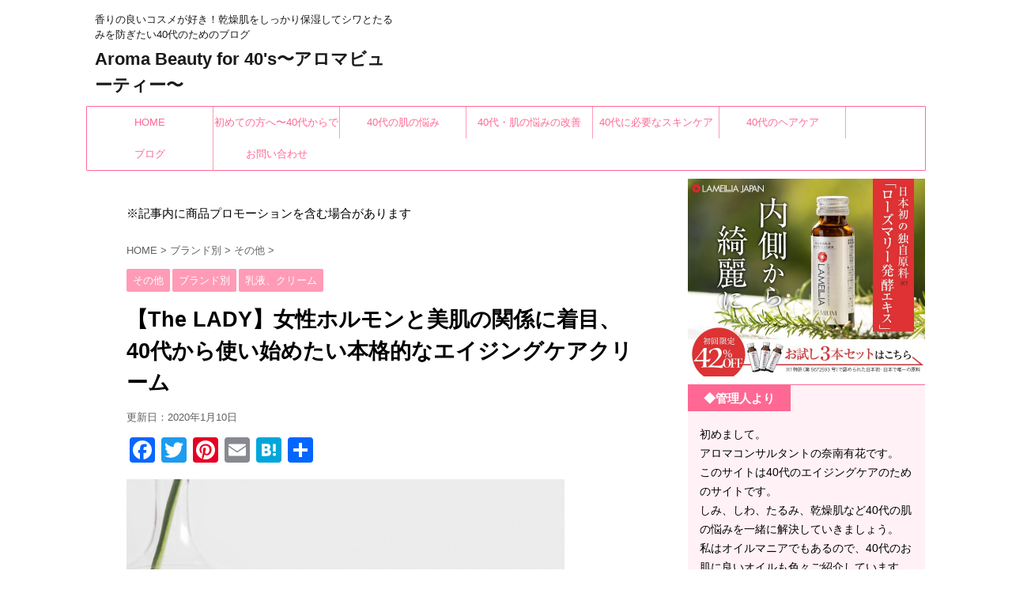

--- FILE ---
content_type: text/html; charset=UTF-8
request_url: https://www.aroma-beauty40.com/thelady01/
body_size: 26649
content:
<!DOCTYPE html>
<!--[if lt IE 7]>
<html class="ie6" lang="ja"> <![endif]-->
<!--[if IE 7]>
<html class="i7" lang="ja"> <![endif]-->
<!--[if IE 8]>
<html class="ie" lang="ja"> <![endif]-->
<!--[if gt IE 8]><!-->
<html lang="ja">
	<!--<![endif]-->
	<head prefix="og: http://ogp.me/ns# fb: http://ogp.me/ns/fb# article: http://ogp.me/ns/article#">
		<meta charset="UTF-8" >
		<meta name="viewport" content="width=device-width,initial-scale=1.0,user-scalable=no,viewport-fit=cover">
		<meta name="format-detection" content="telephone=no" >
		
		
		<link rel="alternate" type="application/rss+xml" title="Aroma Beauty for 40&#039;s〜アロマビューティー〜 RSS Feed" href="https://www.aroma-beauty40.com/feed/" />
		<link rel="pingback" href="https://www.aroma-beauty40.com/xmlrpc.php" >
		<!--[if lt IE 9]>
		<script src="https://www.aroma-beauty40.com/wp-content/themes/affinger4/js/html5shiv.js"></script>
		<![endif]-->
				<meta name='robots' content='max-image-preview:large' />
<title>【The LADY】女性ホルモンと美肌の関係に着目、40代から使い始めたい本格的なエイジングケアクリーム - Aroma Beauty for 40&#039;s〜アロマビューティー〜</title>
<link rel='dns-prefetch' href='//static.addtoany.com' />
<link rel='dns-prefetch' href='//ajax.googleapis.com' />
<link rel='dns-prefetch' href='//www.googletagmanager.com' />
<link rel='dns-prefetch' href='//fonts.googleapis.com' />
<link rel="alternate" title="oEmbed (JSON)" type="application/json+oembed" href="https://www.aroma-beauty40.com/wp-json/oembed/1.0/embed?url=https%3A%2F%2Fwww.aroma-beauty40.com%2Fthelady01%2F" />
<link rel="alternate" title="oEmbed (XML)" type="text/xml+oembed" href="https://www.aroma-beauty40.com/wp-json/oembed/1.0/embed?url=https%3A%2F%2Fwww.aroma-beauty40.com%2Fthelady01%2F&#038;format=xml" />
<style id='wp-img-auto-sizes-contain-inline-css' type='text/css'>
img:is([sizes=auto i],[sizes^="auto," i]){contain-intrinsic-size:3000px 1500px}
/*# sourceURL=wp-img-auto-sizes-contain-inline-css */
</style>
<style id='wp-emoji-styles-inline-css' type='text/css'>

	img.wp-smiley, img.emoji {
		display: inline !important;
		border: none !important;
		box-shadow: none !important;
		height: 1em !important;
		width: 1em !important;
		margin: 0 0.07em !important;
		vertical-align: -0.1em !important;
		background: none !important;
		padding: 0 !important;
	}
/*# sourceURL=wp-emoji-styles-inline-css */
</style>
<style id='wp-block-library-inline-css' type='text/css'>
:root{--wp-block-synced-color:#7a00df;--wp-block-synced-color--rgb:122,0,223;--wp-bound-block-color:var(--wp-block-synced-color);--wp-editor-canvas-background:#ddd;--wp-admin-theme-color:#007cba;--wp-admin-theme-color--rgb:0,124,186;--wp-admin-theme-color-darker-10:#006ba1;--wp-admin-theme-color-darker-10--rgb:0,107,160.5;--wp-admin-theme-color-darker-20:#005a87;--wp-admin-theme-color-darker-20--rgb:0,90,135;--wp-admin-border-width-focus:2px}@media (min-resolution:192dpi){:root{--wp-admin-border-width-focus:1.5px}}.wp-element-button{cursor:pointer}:root .has-very-light-gray-background-color{background-color:#eee}:root .has-very-dark-gray-background-color{background-color:#313131}:root .has-very-light-gray-color{color:#eee}:root .has-very-dark-gray-color{color:#313131}:root .has-vivid-green-cyan-to-vivid-cyan-blue-gradient-background{background:linear-gradient(135deg,#00d084,#0693e3)}:root .has-purple-crush-gradient-background{background:linear-gradient(135deg,#34e2e4,#4721fb 50%,#ab1dfe)}:root .has-hazy-dawn-gradient-background{background:linear-gradient(135deg,#faaca8,#dad0ec)}:root .has-subdued-olive-gradient-background{background:linear-gradient(135deg,#fafae1,#67a671)}:root .has-atomic-cream-gradient-background{background:linear-gradient(135deg,#fdd79a,#004a59)}:root .has-nightshade-gradient-background{background:linear-gradient(135deg,#330968,#31cdcf)}:root .has-midnight-gradient-background{background:linear-gradient(135deg,#020381,#2874fc)}:root{--wp--preset--font-size--normal:16px;--wp--preset--font-size--huge:42px}.has-regular-font-size{font-size:1em}.has-larger-font-size{font-size:2.625em}.has-normal-font-size{font-size:var(--wp--preset--font-size--normal)}.has-huge-font-size{font-size:var(--wp--preset--font-size--huge)}.has-text-align-center{text-align:center}.has-text-align-left{text-align:left}.has-text-align-right{text-align:right}.has-fit-text{white-space:nowrap!important}#end-resizable-editor-section{display:none}.aligncenter{clear:both}.items-justified-left{justify-content:flex-start}.items-justified-center{justify-content:center}.items-justified-right{justify-content:flex-end}.items-justified-space-between{justify-content:space-between}.screen-reader-text{border:0;clip-path:inset(50%);height:1px;margin:-1px;overflow:hidden;padding:0;position:absolute;width:1px;word-wrap:normal!important}.screen-reader-text:focus{background-color:#ddd;clip-path:none;color:#444;display:block;font-size:1em;height:auto;left:5px;line-height:normal;padding:15px 23px 14px;text-decoration:none;top:5px;width:auto;z-index:100000}html :where(.has-border-color){border-style:solid}html :where([style*=border-top-color]){border-top-style:solid}html :where([style*=border-right-color]){border-right-style:solid}html :where([style*=border-bottom-color]){border-bottom-style:solid}html :where([style*=border-left-color]){border-left-style:solid}html :where([style*=border-width]){border-style:solid}html :where([style*=border-top-width]){border-top-style:solid}html :where([style*=border-right-width]){border-right-style:solid}html :where([style*=border-bottom-width]){border-bottom-style:solid}html :where([style*=border-left-width]){border-left-style:solid}html :where(img[class*=wp-image-]){height:auto;max-width:100%}:where(figure){margin:0 0 1em}html :where(.is-position-sticky){--wp-admin--admin-bar--position-offset:var(--wp-admin--admin-bar--height,0px)}@media screen and (max-width:600px){html :where(.is-position-sticky){--wp-admin--admin-bar--position-offset:0px}}

/*# sourceURL=wp-block-library-inline-css */
</style><style id='wp-block-paragraph-inline-css' type='text/css'>
.is-small-text{font-size:.875em}.is-regular-text{font-size:1em}.is-large-text{font-size:2.25em}.is-larger-text{font-size:3em}.has-drop-cap:not(:focus):first-letter{float:left;font-size:8.4em;font-style:normal;font-weight:100;line-height:.68;margin:.05em .1em 0 0;text-transform:uppercase}body.rtl .has-drop-cap:not(:focus):first-letter{float:none;margin-left:.1em}p.has-drop-cap.has-background{overflow:hidden}:root :where(p.has-background){padding:1.25em 2.375em}:where(p.has-text-color:not(.has-link-color)) a{color:inherit}p.has-text-align-left[style*="writing-mode:vertical-lr"],p.has-text-align-right[style*="writing-mode:vertical-rl"]{rotate:180deg}
/*# sourceURL=https://www.aroma-beauty40.com/wp-includes/blocks/paragraph/style.min.css */
</style>
<style id='global-styles-inline-css' type='text/css'>
:root{--wp--preset--aspect-ratio--square: 1;--wp--preset--aspect-ratio--4-3: 4/3;--wp--preset--aspect-ratio--3-4: 3/4;--wp--preset--aspect-ratio--3-2: 3/2;--wp--preset--aspect-ratio--2-3: 2/3;--wp--preset--aspect-ratio--16-9: 16/9;--wp--preset--aspect-ratio--9-16: 9/16;--wp--preset--color--black: #000000;--wp--preset--color--cyan-bluish-gray: #abb8c3;--wp--preset--color--white: #ffffff;--wp--preset--color--pale-pink: #f78da7;--wp--preset--color--vivid-red: #cf2e2e;--wp--preset--color--luminous-vivid-orange: #ff6900;--wp--preset--color--luminous-vivid-amber: #fcb900;--wp--preset--color--light-green-cyan: #7bdcb5;--wp--preset--color--vivid-green-cyan: #00d084;--wp--preset--color--pale-cyan-blue: #8ed1fc;--wp--preset--color--vivid-cyan-blue: #0693e3;--wp--preset--color--vivid-purple: #9b51e0;--wp--preset--gradient--vivid-cyan-blue-to-vivid-purple: linear-gradient(135deg,rgb(6,147,227) 0%,rgb(155,81,224) 100%);--wp--preset--gradient--light-green-cyan-to-vivid-green-cyan: linear-gradient(135deg,rgb(122,220,180) 0%,rgb(0,208,130) 100%);--wp--preset--gradient--luminous-vivid-amber-to-luminous-vivid-orange: linear-gradient(135deg,rgb(252,185,0) 0%,rgb(255,105,0) 100%);--wp--preset--gradient--luminous-vivid-orange-to-vivid-red: linear-gradient(135deg,rgb(255,105,0) 0%,rgb(207,46,46) 100%);--wp--preset--gradient--very-light-gray-to-cyan-bluish-gray: linear-gradient(135deg,rgb(238,238,238) 0%,rgb(169,184,195) 100%);--wp--preset--gradient--cool-to-warm-spectrum: linear-gradient(135deg,rgb(74,234,220) 0%,rgb(151,120,209) 20%,rgb(207,42,186) 40%,rgb(238,44,130) 60%,rgb(251,105,98) 80%,rgb(254,248,76) 100%);--wp--preset--gradient--blush-light-purple: linear-gradient(135deg,rgb(255,206,236) 0%,rgb(152,150,240) 100%);--wp--preset--gradient--blush-bordeaux: linear-gradient(135deg,rgb(254,205,165) 0%,rgb(254,45,45) 50%,rgb(107,0,62) 100%);--wp--preset--gradient--luminous-dusk: linear-gradient(135deg,rgb(255,203,112) 0%,rgb(199,81,192) 50%,rgb(65,88,208) 100%);--wp--preset--gradient--pale-ocean: linear-gradient(135deg,rgb(255,245,203) 0%,rgb(182,227,212) 50%,rgb(51,167,181) 100%);--wp--preset--gradient--electric-grass: linear-gradient(135deg,rgb(202,248,128) 0%,rgb(113,206,126) 100%);--wp--preset--gradient--midnight: linear-gradient(135deg,rgb(2,3,129) 0%,rgb(40,116,252) 100%);--wp--preset--font-size--small: 13px;--wp--preset--font-size--medium: 20px;--wp--preset--font-size--large: 36px;--wp--preset--font-size--x-large: 42px;--wp--preset--spacing--20: 0.44rem;--wp--preset--spacing--30: 0.67rem;--wp--preset--spacing--40: 1rem;--wp--preset--spacing--50: 1.5rem;--wp--preset--spacing--60: 2.25rem;--wp--preset--spacing--70: 3.38rem;--wp--preset--spacing--80: 5.06rem;--wp--preset--shadow--natural: 6px 6px 9px rgba(0, 0, 0, 0.2);--wp--preset--shadow--deep: 12px 12px 50px rgba(0, 0, 0, 0.4);--wp--preset--shadow--sharp: 6px 6px 0px rgba(0, 0, 0, 0.2);--wp--preset--shadow--outlined: 6px 6px 0px -3px rgb(255, 255, 255), 6px 6px rgb(0, 0, 0);--wp--preset--shadow--crisp: 6px 6px 0px rgb(0, 0, 0);}:where(.is-layout-flex){gap: 0.5em;}:where(.is-layout-grid){gap: 0.5em;}body .is-layout-flex{display: flex;}.is-layout-flex{flex-wrap: wrap;align-items: center;}.is-layout-flex > :is(*, div){margin: 0;}body .is-layout-grid{display: grid;}.is-layout-grid > :is(*, div){margin: 0;}:where(.wp-block-columns.is-layout-flex){gap: 2em;}:where(.wp-block-columns.is-layout-grid){gap: 2em;}:where(.wp-block-post-template.is-layout-flex){gap: 1.25em;}:where(.wp-block-post-template.is-layout-grid){gap: 1.25em;}.has-black-color{color: var(--wp--preset--color--black) !important;}.has-cyan-bluish-gray-color{color: var(--wp--preset--color--cyan-bluish-gray) !important;}.has-white-color{color: var(--wp--preset--color--white) !important;}.has-pale-pink-color{color: var(--wp--preset--color--pale-pink) !important;}.has-vivid-red-color{color: var(--wp--preset--color--vivid-red) !important;}.has-luminous-vivid-orange-color{color: var(--wp--preset--color--luminous-vivid-orange) !important;}.has-luminous-vivid-amber-color{color: var(--wp--preset--color--luminous-vivid-amber) !important;}.has-light-green-cyan-color{color: var(--wp--preset--color--light-green-cyan) !important;}.has-vivid-green-cyan-color{color: var(--wp--preset--color--vivid-green-cyan) !important;}.has-pale-cyan-blue-color{color: var(--wp--preset--color--pale-cyan-blue) !important;}.has-vivid-cyan-blue-color{color: var(--wp--preset--color--vivid-cyan-blue) !important;}.has-vivid-purple-color{color: var(--wp--preset--color--vivid-purple) !important;}.has-black-background-color{background-color: var(--wp--preset--color--black) !important;}.has-cyan-bluish-gray-background-color{background-color: var(--wp--preset--color--cyan-bluish-gray) !important;}.has-white-background-color{background-color: var(--wp--preset--color--white) !important;}.has-pale-pink-background-color{background-color: var(--wp--preset--color--pale-pink) !important;}.has-vivid-red-background-color{background-color: var(--wp--preset--color--vivid-red) !important;}.has-luminous-vivid-orange-background-color{background-color: var(--wp--preset--color--luminous-vivid-orange) !important;}.has-luminous-vivid-amber-background-color{background-color: var(--wp--preset--color--luminous-vivid-amber) !important;}.has-light-green-cyan-background-color{background-color: var(--wp--preset--color--light-green-cyan) !important;}.has-vivid-green-cyan-background-color{background-color: var(--wp--preset--color--vivid-green-cyan) !important;}.has-pale-cyan-blue-background-color{background-color: var(--wp--preset--color--pale-cyan-blue) !important;}.has-vivid-cyan-blue-background-color{background-color: var(--wp--preset--color--vivid-cyan-blue) !important;}.has-vivid-purple-background-color{background-color: var(--wp--preset--color--vivid-purple) !important;}.has-black-border-color{border-color: var(--wp--preset--color--black) !important;}.has-cyan-bluish-gray-border-color{border-color: var(--wp--preset--color--cyan-bluish-gray) !important;}.has-white-border-color{border-color: var(--wp--preset--color--white) !important;}.has-pale-pink-border-color{border-color: var(--wp--preset--color--pale-pink) !important;}.has-vivid-red-border-color{border-color: var(--wp--preset--color--vivid-red) !important;}.has-luminous-vivid-orange-border-color{border-color: var(--wp--preset--color--luminous-vivid-orange) !important;}.has-luminous-vivid-amber-border-color{border-color: var(--wp--preset--color--luminous-vivid-amber) !important;}.has-light-green-cyan-border-color{border-color: var(--wp--preset--color--light-green-cyan) !important;}.has-vivid-green-cyan-border-color{border-color: var(--wp--preset--color--vivid-green-cyan) !important;}.has-pale-cyan-blue-border-color{border-color: var(--wp--preset--color--pale-cyan-blue) !important;}.has-vivid-cyan-blue-border-color{border-color: var(--wp--preset--color--vivid-cyan-blue) !important;}.has-vivid-purple-border-color{border-color: var(--wp--preset--color--vivid-purple) !important;}.has-vivid-cyan-blue-to-vivid-purple-gradient-background{background: var(--wp--preset--gradient--vivid-cyan-blue-to-vivid-purple) !important;}.has-light-green-cyan-to-vivid-green-cyan-gradient-background{background: var(--wp--preset--gradient--light-green-cyan-to-vivid-green-cyan) !important;}.has-luminous-vivid-amber-to-luminous-vivid-orange-gradient-background{background: var(--wp--preset--gradient--luminous-vivid-amber-to-luminous-vivid-orange) !important;}.has-luminous-vivid-orange-to-vivid-red-gradient-background{background: var(--wp--preset--gradient--luminous-vivid-orange-to-vivid-red) !important;}.has-very-light-gray-to-cyan-bluish-gray-gradient-background{background: var(--wp--preset--gradient--very-light-gray-to-cyan-bluish-gray) !important;}.has-cool-to-warm-spectrum-gradient-background{background: var(--wp--preset--gradient--cool-to-warm-spectrum) !important;}.has-blush-light-purple-gradient-background{background: var(--wp--preset--gradient--blush-light-purple) !important;}.has-blush-bordeaux-gradient-background{background: var(--wp--preset--gradient--blush-bordeaux) !important;}.has-luminous-dusk-gradient-background{background: var(--wp--preset--gradient--luminous-dusk) !important;}.has-pale-ocean-gradient-background{background: var(--wp--preset--gradient--pale-ocean) !important;}.has-electric-grass-gradient-background{background: var(--wp--preset--gradient--electric-grass) !important;}.has-midnight-gradient-background{background: var(--wp--preset--gradient--midnight) !important;}.has-small-font-size{font-size: var(--wp--preset--font-size--small) !important;}.has-medium-font-size{font-size: var(--wp--preset--font-size--medium) !important;}.has-large-font-size{font-size: var(--wp--preset--font-size--large) !important;}.has-x-large-font-size{font-size: var(--wp--preset--font-size--x-large) !important;}
/*# sourceURL=global-styles-inline-css */
</style>

<style id='classic-theme-styles-inline-css' type='text/css'>
/*! This file is auto-generated */
.wp-block-button__link{color:#fff;background-color:#32373c;border-radius:9999px;box-shadow:none;text-decoration:none;padding:calc(.667em + 2px) calc(1.333em + 2px);font-size:1.125em}.wp-block-file__button{background:#32373c;color:#fff;text-decoration:none}
/*# sourceURL=/wp-includes/css/classic-themes.min.css */
</style>
<link rel='stylesheet' id='contact-form-7-css' href='https://www.aroma-beauty40.com/wp-content/plugins/contact-form-7/includes/css/styles.css?ver=6.1.3' type='text/css' media='all' />
<link rel='stylesheet' id='tptn-style-left-thumbs-css' href='https://www.aroma-beauty40.com/wp-content/plugins/top-10/css/left-thumbs.min.css?ver=4.1.1' type='text/css' media='all' />
<style id='tptn-style-left-thumbs-inline-css' type='text/css'>

			.tptn-left-thumbs a {
				width: 250px;
				height: 250px;
				text-decoration: none;
			}
			.tptn-left-thumbs img {
				width: 250px;
				max-height: 250px;
				margin: auto;
			}
			.tptn-left-thumbs .tptn_title {
				width: 100%;
			}
			
/*# sourceURL=tptn-style-left-thumbs-inline-css */
</style>
<link rel='stylesheet' id='yyi_rinker_stylesheet-css' href='https://www.aroma-beauty40.com/wp-content/plugins/yyi-rinker/css/style.css?v=1.11.1&#038;ver=6.9' type='text/css' media='all' />
<link rel='stylesheet' id='parent-style-css' href='https://www.aroma-beauty40.com/wp-content/themes/affinger4/style.css?ver=6.9' type='text/css' media='all' />
<link rel='stylesheet' id='fonts-googleapis-montserrat-css' href='https://fonts.googleapis.com/css?family=Montserrat%3A400&#038;ver=6.9' type='text/css' media='all' />
<link rel='stylesheet' id='normalize-css' href='https://www.aroma-beauty40.com/wp-content/themes/affinger4/css/normalize.css?ver=1.5.9' type='text/css' media='all' />
<link rel='stylesheet' id='font-awesome-css' href='https://www.aroma-beauty40.com/wp-content/themes/affinger4/css/fontawesome/css/font-awesome.min.css?ver=4.7.0' type='text/css' media='all' />
<link rel='stylesheet' id='style-css' href='https://www.aroma-beauty40.com/wp-content/themes/affinger4-child/style.css?ver=6.9' type='text/css' media='all' />
<link rel='stylesheet' id='single2-css' href='https://www.aroma-beauty40.com/wp-content/themes/affinger4/st-kanricss.php' type='text/css' media='all' />
<link rel='stylesheet' id='single-css' href='https://www.aroma-beauty40.com/wp-content/themes/affinger4/st-rankcss.php' type='text/css' media='all' />
<link rel='stylesheet' id='amazonjs-css' href='https://www.aroma-beauty40.com/wp-content/plugins/amazonjs/css/amazonjs.css?ver=0.10' type='text/css' media='all' />
<link rel='stylesheet' id='addtoany-css' href='https://www.aroma-beauty40.com/wp-content/plugins/add-to-any/addtoany.min.css?ver=1.16' type='text/css' media='all' />
<link rel='stylesheet' id='st-themecss-css' href='https://www.aroma-beauty40.com/wp-content/themes/affinger4/st-themecss-loader.php?ver=6.9' type='text/css' media='all' />
<script type="text/javascript" src="//ajax.googleapis.com/ajax/libs/jquery/1.11.3/jquery.min.js?ver=1.11.3" id="jquery-js"></script>
<script type="text/javascript" id="addtoany-core-js-before">
/* <![CDATA[ */
window.a2a_config=window.a2a_config||{};a2a_config.callbacks=[];a2a_config.overlays=[];a2a_config.templates={};a2a_localize = {
	Share: "共有",
	Save: "ブックマーク",
	Subscribe: "購読",
	Email: "メール",
	Bookmark: "ブックマーク",
	ShowAll: "すべて表示する",
	ShowLess: "小さく表示する",
	FindServices: "サービスを探す",
	FindAnyServiceToAddTo: "追加するサービスを今すぐ探す",
	PoweredBy: "Powered by",
	ShareViaEmail: "メールでシェアする",
	SubscribeViaEmail: "メールで購読する",
	BookmarkInYourBrowser: "ブラウザにブックマーク",
	BookmarkInstructions: "このページをブックマークするには、 Ctrl+D または \u2318+D を押下。",
	AddToYourFavorites: "お気に入りに追加",
	SendFromWebOrProgram: "任意のメールアドレスまたはメールプログラムから送信",
	EmailProgram: "メールプログラム",
	More: "詳細&#8230;",
	ThanksForSharing: "共有ありがとうございます !",
	ThanksForFollowing: "フォローありがとうございます !"
};


//# sourceURL=addtoany-core-js-before
/* ]]> */
</script>
<script type="text/javascript" defer src="https://static.addtoany.com/menu/page.js" id="addtoany-core-js"></script>
<script type="text/javascript" defer src="https://www.aroma-beauty40.com/wp-content/plugins/add-to-any/addtoany.min.js?ver=1.1" id="addtoany-jquery-js"></script>

<!-- Site Kit によって追加された Google タグ（gtag.js）スニペット -->
<!-- Google アナリティクス スニペット (Site Kit が追加) -->
<script type="text/javascript" src="https://www.googletagmanager.com/gtag/js?id=GT-T5JXTX5" id="google_gtagjs-js" async></script>
<script type="text/javascript" id="google_gtagjs-js-after">
/* <![CDATA[ */
window.dataLayer = window.dataLayer || [];function gtag(){dataLayer.push(arguments);}
gtag("set","linker",{"domains":["www.aroma-beauty40.com"]});
gtag("js", new Date());
gtag("set", "developer_id.dZTNiMT", true);
gtag("config", "GT-T5JXTX5");
//# sourceURL=google_gtagjs-js-after
/* ]]> */
</script>
<link rel="https://api.w.org/" href="https://www.aroma-beauty40.com/wp-json/" /><link rel="alternate" title="JSON" type="application/json" href="https://www.aroma-beauty40.com/wp-json/wp/v2/posts/4230" /><link rel='shortlink' href='https://www.aroma-beauty40.com/?p=4230' />
<meta name="generator" content="Site Kit by Google 1.170.0" /><meta name="p:domain_verify" content="b8ed42f553cc1db5f006564743f4c35e"/>
<style>
.yyi-rinker-images {
    display: flex;
    justify-content: center;
    align-items: center;
    position: relative;

}
div.yyi-rinker-image img.yyi-rinker-main-img.hidden {
    display: none;
}

.yyi-rinker-images-arrow {
    cursor: pointer;
    position: absolute;
    top: 50%;
    display: block;
    margin-top: -11px;
    opacity: 0.6;
    width: 22px;
}

.yyi-rinker-images-arrow-left{
    left: -10px;
}
.yyi-rinker-images-arrow-right{
    right: -10px;
}

.yyi-rinker-images-arrow-left.hidden {
    display: none;
}

.yyi-rinker-images-arrow-right.hidden {
    display: none;
}
div.yyi-rinker-contents.yyi-rinker-design-tate  div.yyi-rinker-box{
    flex-direction: column;
}

div.yyi-rinker-contents.yyi-rinker-design-slim div.yyi-rinker-box .yyi-rinker-links {
    flex-direction: column;
}

div.yyi-rinker-contents.yyi-rinker-design-slim div.yyi-rinker-info {
    width: 100%;
}

div.yyi-rinker-contents.yyi-rinker-design-slim .yyi-rinker-title {
    text-align: center;
}

div.yyi-rinker-contents.yyi-rinker-design-slim .yyi-rinker-links {
    text-align: center;
}
div.yyi-rinker-contents.yyi-rinker-design-slim .yyi-rinker-image {
    margin: auto;
}

div.yyi-rinker-contents.yyi-rinker-design-slim div.yyi-rinker-info ul.yyi-rinker-links li {
	align-self: stretch;
}
div.yyi-rinker-contents.yyi-rinker-design-slim div.yyi-rinker-box div.yyi-rinker-info {
	padding: 0;
}
div.yyi-rinker-contents.yyi-rinker-design-slim div.yyi-rinker-box {
	flex-direction: column;
	padding: 14px 5px 0;
}

.yyi-rinker-design-slim div.yyi-rinker-box div.yyi-rinker-info {
	text-align: center;
}

.yyi-rinker-design-slim div.price-box span.price {
	display: block;
}

div.yyi-rinker-contents.yyi-rinker-design-slim div.yyi-rinker-info div.yyi-rinker-title a{
	font-size:16px;
}

div.yyi-rinker-contents.yyi-rinker-design-slim ul.yyi-rinker-links li.amazonkindlelink:before,  div.yyi-rinker-contents.yyi-rinker-design-slim ul.yyi-rinker-links li.amazonlink:before,  div.yyi-rinker-contents.yyi-rinker-design-slim ul.yyi-rinker-links li.rakutenlink:before, div.yyi-rinker-contents.yyi-rinker-design-slim ul.yyi-rinker-links li.yahoolink:before, div.yyi-rinker-contents.yyi-rinker-design-slim ul.yyi-rinker-links li.mercarilink:before {
	font-size:12px;
}

div.yyi-rinker-contents.yyi-rinker-design-slim ul.yyi-rinker-links li a {
	font-size: 13px;
}
.entry-content ul.yyi-rinker-links li {
	padding: 0;
}

div.yyi-rinker-contents .yyi-rinker-attention.attention_desing_right_ribbon {
    width: 89px;
    height: 91px;
    position: absolute;
    top: -1px;
    right: -1px;
    left: auto;
    overflow: hidden;
}

div.yyi-rinker-contents .yyi-rinker-attention.attention_desing_right_ribbon span {
    display: inline-block;
    width: 146px;
    position: absolute;
    padding: 4px 0;
    left: -13px;
    top: 12px;
    text-align: center;
    font-size: 12px;
    line-height: 24px;
    -webkit-transform: rotate(45deg);
    transform: rotate(45deg);
    box-shadow: 0 1px 3px rgba(0, 0, 0, 0.2);
}

div.yyi-rinker-contents .yyi-rinker-attention.attention_desing_right_ribbon {
    background: none;
}
.yyi-rinker-attention.attention_desing_right_ribbon .yyi-rinker-attention-after,
.yyi-rinker-attention.attention_desing_right_ribbon .yyi-rinker-attention-before{
display:none;
}
div.yyi-rinker-use-right_ribbon div.yyi-rinker-title {
    margin-right: 2rem;
}

				</style><meta name="robots" content="index, follow" />
<meta name="google-site-verification" content="VQHob3xrWU3GAVC5ueolgMlSfnRv7ImcNpWGilyxMMM" />
<link rel="canonical" href="https://www.aroma-beauty40.com/thelady01/" />

<!-- Site Kit が追加した Google AdSense メタタグ -->
<meta name="google-adsense-platform-account" content="ca-host-pub-2644536267352236">
<meta name="google-adsense-platform-domain" content="sitekit.withgoogle.com">
<!-- Site Kit が追加した End Google AdSense メタタグ -->
<style type="text/css" id="custom-background-css">
body.custom-background { background-color: #ffffff; }
</style>
		<style type="text/css">
		/*<!-- rtoc -->*/
		.rtoc-mokuji-content {
			background-color: #ffffff;
		}

		.rtoc-mokuji-content.frame1 {
			border: 1px solid #ff7fa1;
		}

		.rtoc-mokuji-content #rtoc-mokuji-title {
			color: #ff7fa1;
		}

		.rtoc-mokuji-content .rtoc-mokuji li>a {
			color: #877179;
		}

		.rtoc-mokuji-content .mokuji_ul.level-1>.rtoc-item::before {
			background-color: #f2265d !important;
		}

		.rtoc-mokuji-content .mokuji_ul.level-2>.rtoc-item::before {
			background-color: #f477d5 !important;
		}

		.rtoc-mokuji-content.frame2::before,
		.rtoc-mokuji-content.frame3,
		.rtoc-mokuji-content.frame4,
		.rtoc-mokuji-content.frame5 {
			border-color: #ff7fa1 !important;
		}

		.rtoc-mokuji-content.frame5::before,
		.rtoc-mokuji-content.frame5::after {
			background-color: #ff7fa1;
		}

		.widget_block #rtoc-mokuji-widget-wrapper .rtoc-mokuji.level-1 .rtoc-item.rtoc-current:after,
		.widget #rtoc-mokuji-widget-wrapper .rtoc-mokuji.level-1 .rtoc-item.rtoc-current:after,
		#scrollad #rtoc-mokuji-widget-wrapper .rtoc-mokuji.level-1 .rtoc-item.rtoc-current:after,
		#sideBarTracking #rtoc-mokuji-widget-wrapper .rtoc-mokuji.level-1 .rtoc-item.rtoc-current:after {
			background-color: #f2265d !important;
		}

		.cls-1,
		.cls-2 {
			stroke: #ff7fa1;
		}

		.rtoc-mokuji-content .decimal_ol.level-2>.rtoc-item::before,
		.rtoc-mokuji-content .mokuji_ol.level-2>.rtoc-item::before,
		.rtoc-mokuji-content .decimal_ol.level-2>.rtoc-item::after,
		.rtoc-mokuji-content .decimal_ol.level-2>.rtoc-item::after {
			color: #f477d5;
			background-color: #f477d5;
		}

		.rtoc-mokuji-content .rtoc-mokuji.level-1>.rtoc-item::before {
			color: #f2265d;
		}

		.rtoc-mokuji-content .decimal_ol>.rtoc-item::after {
			background-color: #f2265d;
		}

		.rtoc-mokuji-content .decimal_ol>.rtoc-item::before {
			color: #f2265d;
		}

		/*rtoc_return*/
		#rtoc_return a::before {
			background-image: url(https://www.aroma-beauty40.com/wp-content/plugins/rich-table-of-content/include/../img/rtoc_return.png);
		}

		#rtoc_return a {
			background-color: #ff7fa1 !important;
		}

		/* アクセントポイント */
		.rtoc-mokuji-content .level-1>.rtoc-item #rtocAC.accent-point::after {
			background-color: #f2265d;
		}

		.rtoc-mokuji-content .level-2>.rtoc-item #rtocAC.accent-point::after {
			background-color: #f477d5;
		}
		.rtoc-mokuji-content.frame6,
		.rtoc-mokuji-content.frame7::before,
		.rtoc-mokuji-content.frame8::before {
			border-color: #ff7fa1;
		}

		.rtoc-mokuji-content.frame6 #rtoc-mokuji-title,
		.rtoc-mokuji-content.frame7 #rtoc-mokuji-title::after {
			background-color: #ff7fa1;
		}

		#rtoc-mokuji-wrapper.rtoc-mokuji-content.rtoc_h2_timeline .mokuji_ol.level-1>.rtoc-item::after,
		#rtoc-mokuji-wrapper.rtoc-mokuji-content.rtoc_h2_timeline .level-1.decimal_ol>.rtoc-item::after,
		#rtoc-mokuji-wrapper.rtoc-mokuji-content.rtoc_h3_timeline .mokuji_ol.level-2>.rtoc-item::after,
		#rtoc-mokuji-wrapper.rtoc-mokuji-content.rtoc_h3_timeline .mokuji_ol.level-2>.rtoc-item::after,
		.rtoc-mokuji-content.frame7 #rtoc-mokuji-title span::after {
			background-color: #f2265d;
		}

		.widget #rtoc-mokuji-wrapper.rtoc-mokuji-content.frame6 #rtoc-mokuji-title {
			color: #ff7fa1;
			background-color: #ffffff;
		}
	</style>
	<link rel="icon" href="https://www.aroma-beauty40.com/wp-content/uploads/2023/04/cropped-roses-g906c69163_640-32x32.jpg" sizes="32x32" />
<link rel="icon" href="https://www.aroma-beauty40.com/wp-content/uploads/2023/04/cropped-roses-g906c69163_640-192x192.jpg" sizes="192x192" />
<link rel="apple-touch-icon" href="https://www.aroma-beauty40.com/wp-content/uploads/2023/04/cropped-roses-g906c69163_640-180x180.jpg" />
<meta name="msapplication-TileImage" content="https://www.aroma-beauty40.com/wp-content/uploads/2023/04/cropped-roses-g906c69163_640-270x270.jpg" />
			<script>
		(function (i, s, o, g, r, a, m) {
			i['GoogleAnalyticsObject'] = r;
			i[r] = i[r] || function () {
					(i[r].q = i[r].q || []).push(arguments)
				}, i[r].l = 1 * new Date();
			a = s.createElement(o),
				m = s.getElementsByTagName(o)[0];
			a.async = 1;
			a.src = g;
			m.parentNode.insertBefore(a, m)
		})(window, document, 'script', '//www.google-analytics.com/analytics.js', 'ga');

		ga('create', 'UA-40277965-3', 'auto');
		ga('send', 'pageview');

	</script>
				<!-- OGP -->
	
			<meta name="twitter:card" content="summary_large_image">
		<meta name="twitter:site" content="@bluestar1971">
		<meta name="twitter:title" content="【The LADY】女性ホルモンと美肌の関係に着目、40代から使い始めたい本格的なエイジングケアクリーム">
		<meta name="twitter:description" content="40代になってから、30代の頃と比べて肌の悩みが増えたなと思いませんか？ 肌のハリがない くすんで明るさがない 乾燥小じわが気になる つやがない 毛穴が目立つ こんな悩みは、減少する女性ホルモンが関係">
		<meta name="twitter:image" content="https://www.aroma-beauty40.com/wp-content/uploads/2019/02/THE-LADY8.png">
		<!-- /OGP -->
		


<script>
jQuery(function(){
    jQuery('.st-btn-open').click(function(){
        jQuery(this).next('.st-slidebox').stop(true, true).slideToggle();
    });
});
</script>

	<script>
		jQuery(function(){
		jQuery('.post h2').wrapInner('<span class="st-dash-design"></span>');
		}) 
	</script>
		<script async src="//pagead2.googlesyndication.com/pagead/js/adsbygoogle.js"></script>
<script>
     (adsbygoogle = window.adsbygoogle || []).push({
          google_ad_client: "ca-pub-9316337810433504",
          enable_page_level_ads: true
     });
</script>	<link rel='stylesheet' id='rtoc_style-css' href='https://www.aroma-beauty40.com/wp-content/plugins/rich-table-of-content/css/rtoc_style.css?ver=6.9' type='text/css' media='all' />
</head>
	<body class="wp-singular post-template-default single single-post postid-4230 single-format-standard custom-background wp-theme-affinger4 wp-child-theme-affinger4-child not-front-page" >
				<div id="st-ami">
				<div id="wrapper" class="">
				<div id="wrapper-in">
					<header id="">
						<div id="headbox-bg">
							<div class="clearfix" id="headbox">
										<nav id="s-navi" class="pcnone">
			<dl class="acordion">
				<dt class="trigger">
					<p><span class="op"><i class="fa fa-bars"></i></span></p>
		
					<!-- 追加メニュー -->
					
					<!-- 追加メニュー2 -->
					
						</dt>

				<dd class="acordion_tree">
				

										<div class="menu-menu2-container"><ul id="menu-menu2" class="menu"><li id="menu-item-2173" class="menu-item menu-item-type-post_type menu-item-object-page menu-item-home menu-item-2173"><a href="https://www.aroma-beauty40.com/">HOME</a></li>
<li id="menu-item-779" class="menu-item menu-item-type-post_type menu-item-object-page menu-item-779"><a href="https://www.aroma-beauty40.com/concept/">初めての方へ〜40代からでもみんなキレイになれる</a></li>
<li id="menu-item-816" class="menu-item menu-item-type-post_type menu-item-object-page menu-item-has-children menu-item-816"><a href="https://www.aroma-beauty40.com/trouble/">40代の肌の悩み</a>
<ul class="sub-menu">
	<li id="menu-item-821" class="menu-item menu-item-type-post_type menu-item-object-page menu-item-821"><a href="https://www.aroma-beauty40.com/trouble/skintrouble/">40代・たるみの原因</a></li>
	<li id="menu-item-820" class="menu-item menu-item-type-post_type menu-item-object-page menu-item-820"><a href="https://www.aroma-beauty40.com/trouble/shiwa/">40代・しわの原因</a></li>
	<li id="menu-item-870" class="menu-item menu-item-type-post_type menu-item-object-page menu-item-870"><a href="https://www.aroma-beauty40.com/trouble/tarumieye/">40代・目元のたるみの原因</a></li>
	<li id="menu-item-1003" class="menu-item menu-item-type-post_type menu-item-object-page menu-item-1003"><a href="https://www.aroma-beauty40.com/trouble/memotokojiwa/">40代・目元の小じわの原因</a></li>
</ul>
</li>
<li id="menu-item-815" class="menu-item menu-item-type-post_type menu-item-object-page menu-item-has-children menu-item-815"><a href="https://www.aroma-beauty40.com/solution/">40代・肌の悩みの改善</a>
<ul class="sub-menu">
	<li id="menu-item-2153" class="menu-item menu-item-type-post_type menu-item-object-page menu-item-2153"><a href="https://www.aroma-beauty40.com/solution/kansouhadakaizen01/">40代・肌の乾燥を改善する方法</a></li>
	<li id="menu-item-819" class="menu-item menu-item-type-post_type menu-item-object-page menu-item-819"><a href="https://www.aroma-beauty40.com/solution/skincare/">40代・たるみの改善</a></li>
	<li id="menu-item-818" class="menu-item menu-item-type-post_type menu-item-object-page menu-item-818"><a href="https://www.aroma-beauty40.com/solution/shiwakaizen/">40代・しわの改善</a></li>
	<li id="menu-item-873" class="menu-item menu-item-type-post_type menu-item-object-page menu-item-873"><a href="https://www.aroma-beauty40.com/solution/menotarumikaizen/">40代・目元のたるみを改善する方法</a></li>
</ul>
</li>
<li id="menu-item-2167" class="menu-item menu-item-type-post_type menu-item-object-page menu-item-has-children menu-item-2167"><a href="https://www.aroma-beauty40.com/40s-skincare/">40代に必要なスキンケア</a>
<ul class="sub-menu">
	<li id="menu-item-2168" class="menu-item menu-item-type-post_type menu-item-object-page menu-item-2168"><a href="https://www.aroma-beauty40.com/40s-skincare/cleansing/">40代に必要なクレンジング</a></li>
	<li id="menu-item-2169" class="menu-item menu-item-type-post_type menu-item-object-page menu-item-2169"><a href="https://www.aroma-beauty40.com/40s-skincare/facewash/">40代の洗顔方法</a></li>
	<li id="menu-item-2197" class="menu-item menu-item-type-post_type menu-item-object-page menu-item-2197"><a href="https://www.aroma-beauty40.com/40s-skincare/jojobaoil/">40代の保湿に、ホホバオイル</a></li>
	<li id="menu-item-2196" class="menu-item menu-item-type-post_type menu-item-object-page menu-item-2196"><a href="https://www.aroma-beauty40.com/40s-skincare/arganoil/">40代のエイジングケアにアルガンオイル</a></li>
	<li id="menu-item-2411" class="menu-item menu-item-type-post_type menu-item-object-page menu-item-2411"><a href="https://www.aroma-beauty40.com/40s-skincare/kansaiboucosme/">40代から使いたい、幹細胞コスメの基礎知識</a></li>
</ul>
</li>
<li id="menu-item-1462" class="menu-item menu-item-type-taxonomy menu-item-object-category menu-item-1462"><a href="https://www.aroma-beauty40.com/category/haircare/">40代のヘアケア</a></li>
<li id="menu-item-777" class="menu-item menu-item-type-post_type menu-item-object-page menu-item-777"><a href="https://www.aroma-beauty40.com/blog/">ブログ</a></li>
<li id="menu-item-778" class="menu-item menu-item-type-post_type menu-item-object-page menu-item-778"><a href="https://www.aroma-beauty40.com/profile/">お問い合わせ</a></li>
</ul></div>					<div class="clear"></div>

				</dd>
			</dl>
		</nav>
										<div id="header-l">
										
            
			
				<!-- キャプション -->
				                
					              		 	 <p class="descr sitenametop">
               		     	香りの良いコスメが好き！乾燥肌をしっかり保湿してシワとたるみを防ぎたい40代のためのブログ               			 </p>
					                    
				                
				<!-- ロゴ又はブログ名 -->
				              		  <p class="sitename"><a href="https://www.aroma-beauty40.com/">
                  		                      		    Aroma Beauty for 40&#039;s〜アロマビューティー〜                   		               		  </a></p>
            					<!-- ロゴ又はブログ名ここまで -->

			    
		
    									</div><!-- /#header-l -->
								<div id="header-r" class="smanone">
																		
								</div><!-- /#header-r -->
							</div><!-- /#headbox-bg -->
						</div><!-- /#headbox clearfix -->
					
<div id="gazou-wide">
			<div id="st-menubox">
			<div id="st-menuwide">
				<nav class="smanone clearfix"><ul id="menu-menu2-1" class="menu"><li class="menu-item menu-item-type-post_type menu-item-object-page menu-item-home menu-item-2173"><a href="https://www.aroma-beauty40.com/">HOME</a></li>
<li class="menu-item menu-item-type-post_type menu-item-object-page menu-item-779"><a href="https://www.aroma-beauty40.com/concept/">初めての方へ〜40代からでもみんなキレイになれる</a></li>
<li class="menu-item menu-item-type-post_type menu-item-object-page menu-item-has-children menu-item-816"><a href="https://www.aroma-beauty40.com/trouble/">40代の肌の悩み</a>
<ul class="sub-menu">
	<li class="menu-item menu-item-type-post_type menu-item-object-page menu-item-821"><a href="https://www.aroma-beauty40.com/trouble/skintrouble/">40代・たるみの原因</a></li>
	<li class="menu-item menu-item-type-post_type menu-item-object-page menu-item-820"><a href="https://www.aroma-beauty40.com/trouble/shiwa/">40代・しわの原因</a></li>
	<li class="menu-item menu-item-type-post_type menu-item-object-page menu-item-870"><a href="https://www.aroma-beauty40.com/trouble/tarumieye/">40代・目元のたるみの原因</a></li>
	<li class="menu-item menu-item-type-post_type menu-item-object-page menu-item-1003"><a href="https://www.aroma-beauty40.com/trouble/memotokojiwa/">40代・目元の小じわの原因</a></li>
</ul>
</li>
<li class="menu-item menu-item-type-post_type menu-item-object-page menu-item-has-children menu-item-815"><a href="https://www.aroma-beauty40.com/solution/">40代・肌の悩みの改善</a>
<ul class="sub-menu">
	<li class="menu-item menu-item-type-post_type menu-item-object-page menu-item-2153"><a href="https://www.aroma-beauty40.com/solution/kansouhadakaizen01/">40代・肌の乾燥を改善する方法</a></li>
	<li class="menu-item menu-item-type-post_type menu-item-object-page menu-item-819"><a href="https://www.aroma-beauty40.com/solution/skincare/">40代・たるみの改善</a></li>
	<li class="menu-item menu-item-type-post_type menu-item-object-page menu-item-818"><a href="https://www.aroma-beauty40.com/solution/shiwakaizen/">40代・しわの改善</a></li>
	<li class="menu-item menu-item-type-post_type menu-item-object-page menu-item-873"><a href="https://www.aroma-beauty40.com/solution/menotarumikaizen/">40代・目元のたるみを改善する方法</a></li>
</ul>
</li>
<li class="menu-item menu-item-type-post_type menu-item-object-page menu-item-has-children menu-item-2167"><a href="https://www.aroma-beauty40.com/40s-skincare/">40代に必要なスキンケア</a>
<ul class="sub-menu">
	<li class="menu-item menu-item-type-post_type menu-item-object-page menu-item-2168"><a href="https://www.aroma-beauty40.com/40s-skincare/cleansing/">40代に必要なクレンジング</a></li>
	<li class="menu-item menu-item-type-post_type menu-item-object-page menu-item-2169"><a href="https://www.aroma-beauty40.com/40s-skincare/facewash/">40代の洗顔方法</a></li>
	<li class="menu-item menu-item-type-post_type menu-item-object-page menu-item-2197"><a href="https://www.aroma-beauty40.com/40s-skincare/jojobaoil/">40代の保湿に、ホホバオイル</a></li>
	<li class="menu-item menu-item-type-post_type menu-item-object-page menu-item-2196"><a href="https://www.aroma-beauty40.com/40s-skincare/arganoil/">40代のエイジングケアにアルガンオイル</a></li>
	<li class="menu-item menu-item-type-post_type menu-item-object-page menu-item-2411"><a href="https://www.aroma-beauty40.com/40s-skincare/kansaiboucosme/">40代から使いたい、幹細胞コスメの基礎知識</a></li>
</ul>
</li>
<li class="menu-item menu-item-type-taxonomy menu-item-object-category menu-item-1462"><a href="https://www.aroma-beauty40.com/category/haircare/">40代のヘアケア</a></li>
<li class="menu-item menu-item-type-post_type menu-item-object-page menu-item-777"><a href="https://www.aroma-beauty40.com/blog/">ブログ</a></li>
<li class="menu-item menu-item-type-post_type menu-item-object-page menu-item-778"><a href="https://www.aroma-beauty40.com/profile/">お問い合わせ</a></li>
</ul></nav>			</div>
		</div>
	</div>

					</header>
					<div id="content-w">
						
					
<div id="content" class="clearfix">
	<div id="contentInner">

		<main>
			<article>
				<div id="post-4230" class="st-post post-4230 post type-post status-publish format-standard has-post-thumbnail hentry category-238 category-brand category-cream tag-31 tag-181">

			
														<div class="kizi-under-box">
<p>※記事内に商品プロモーションを含む場合があります</p>
</div>						

					<!--ぱんくず -->
					<div id="breadcrumb">
					<ol itemscope itemtype="http://schema.org/BreadcrumbList">
							 <li itemprop="itemListElement" itemscope
      itemtype="http://schema.org/ListItem"><a href="https://www.aroma-beauty40.com" itemprop="item"><span itemprop="name">HOME</span></a> > <meta itemprop="position" content="1" /></li>
													<li itemprop="itemListElement" itemscope
      itemtype="http://schema.org/ListItem"><a href="https://www.aroma-beauty40.com/category/brand/" itemprop="item">
							<span itemprop="name">ブランド別</span> </a> &gt;<meta itemprop="position" content="2" /></li> 
													<li itemprop="itemListElement" itemscope
      itemtype="http://schema.org/ListItem"><a href="https://www.aroma-beauty40.com/category/brand/%e3%81%9d%e3%81%ae%e4%bb%96/" itemprop="item">
							<span itemprop="name">その他</span> </a> &gt;<meta itemprop="position" content="3" /></li> 
											</ol>
					</div>
					<!--/ ぱんくず -->

					<!--ループ開始 -->
										
										<p class="st-catgroup">
					<a href="https://www.aroma-beauty40.com/category/brand/%e3%81%9d%e3%81%ae%e4%bb%96/" title="View all posts in その他" rel="category tag"><span class="catname st-catid238">その他</span></a> <a href="https://www.aroma-beauty40.com/category/brand/" title="View all posts in ブランド別" rel="category tag"><span class="catname st-catid231">ブランド別</span></a> <a href="https://www.aroma-beauty40.com/category/40s-cosme/cream/" title="View all posts in 乳液、クリーム" rel="category tag"><span class="catname st-catid215">乳液、クリーム</span></a>					</p>
									

					<h1 class="entry-title">【The LADY】女性ホルモンと美肌の関係に着目、40代から使い始めたい本格的なエイジングケアクリーム</h1>

					<div class="blogbox ">
						<p><span class="kdate">
																							更新日：<time class="updated" datetime="2020-01-10T08:15:05+0900">2020年1月10日</time>
													</span></p>
					</div>

					
					<div class="mainbox">
						<div id="nocopy" oncontextmenu="return false" onMouseDown="return false;" style="-moz-user-select: none; -khtml-user-select: none; user-select: none;-webkit-touch-callout:none; -webkit-user-select:none;"><!-- コピー禁止エリアここから -->

																			
							<div class="entry-content">
								<div class="addtoany_share_save_container addtoany_content addtoany_content_top"><div class="a2a_kit a2a_kit_size_32 addtoany_list" data-a2a-url="https://www.aroma-beauty40.com/thelady01/" data-a2a-title="【The LADY】女性ホルモンと美肌の関係に着目、40代から使い始めたい本格的なエイジングケアクリーム"><a class="a2a_button_facebook" href="https://www.addtoany.com/add_to/facebook?linkurl=https%3A%2F%2Fwww.aroma-beauty40.com%2Fthelady01%2F&amp;linkname=%E3%80%90The%20LADY%E3%80%91%E5%A5%B3%E6%80%A7%E3%83%9B%E3%83%AB%E3%83%A2%E3%83%B3%E3%81%A8%E7%BE%8E%E8%82%8C%E3%81%AE%E9%96%A2%E4%BF%82%E3%81%AB%E7%9D%80%E7%9B%AE%E3%80%8140%E4%BB%A3%E3%81%8B%E3%82%89%E4%BD%BF%E3%81%84%E5%A7%8B%E3%82%81%E3%81%9F%E3%81%84%E6%9C%AC%E6%A0%BC%E7%9A%84%E3%81%AA%E3%82%A8%E3%82%A4%E3%82%B8%E3%83%B3%E3%82%B0%E3%82%B1%E3%82%A2%E3%82%AF%E3%83%AA%E3%83%BC%E3%83%A0" title="Facebook" rel="nofollow noopener" target="_blank"></a><a class="a2a_button_twitter" href="https://www.addtoany.com/add_to/twitter?linkurl=https%3A%2F%2Fwww.aroma-beauty40.com%2Fthelady01%2F&amp;linkname=%E3%80%90The%20LADY%E3%80%91%E5%A5%B3%E6%80%A7%E3%83%9B%E3%83%AB%E3%83%A2%E3%83%B3%E3%81%A8%E7%BE%8E%E8%82%8C%E3%81%AE%E9%96%A2%E4%BF%82%E3%81%AB%E7%9D%80%E7%9B%AE%E3%80%8140%E4%BB%A3%E3%81%8B%E3%82%89%E4%BD%BF%E3%81%84%E5%A7%8B%E3%82%81%E3%81%9F%E3%81%84%E6%9C%AC%E6%A0%BC%E7%9A%84%E3%81%AA%E3%82%A8%E3%82%A4%E3%82%B8%E3%83%B3%E3%82%B0%E3%82%B1%E3%82%A2%E3%82%AF%E3%83%AA%E3%83%BC%E3%83%A0" title="Twitter" rel="nofollow noopener" target="_blank"></a><a class="a2a_button_pinterest" href="https://www.addtoany.com/add_to/pinterest?linkurl=https%3A%2F%2Fwww.aroma-beauty40.com%2Fthelady01%2F&amp;linkname=%E3%80%90The%20LADY%E3%80%91%E5%A5%B3%E6%80%A7%E3%83%9B%E3%83%AB%E3%83%A2%E3%83%B3%E3%81%A8%E7%BE%8E%E8%82%8C%E3%81%AE%E9%96%A2%E4%BF%82%E3%81%AB%E7%9D%80%E7%9B%AE%E3%80%8140%E4%BB%A3%E3%81%8B%E3%82%89%E4%BD%BF%E3%81%84%E5%A7%8B%E3%82%81%E3%81%9F%E3%81%84%E6%9C%AC%E6%A0%BC%E7%9A%84%E3%81%AA%E3%82%A8%E3%82%A4%E3%82%B8%E3%83%B3%E3%82%B0%E3%82%B1%E3%82%A2%E3%82%AF%E3%83%AA%E3%83%BC%E3%83%A0" title="Pinterest" rel="nofollow noopener" target="_blank"></a><a class="a2a_button_email" href="https://www.addtoany.com/add_to/email?linkurl=https%3A%2F%2Fwww.aroma-beauty40.com%2Fthelady01%2F&amp;linkname=%E3%80%90The%20LADY%E3%80%91%E5%A5%B3%E6%80%A7%E3%83%9B%E3%83%AB%E3%83%A2%E3%83%B3%E3%81%A8%E7%BE%8E%E8%82%8C%E3%81%AE%E9%96%A2%E4%BF%82%E3%81%AB%E7%9D%80%E7%9B%AE%E3%80%8140%E4%BB%A3%E3%81%8B%E3%82%89%E4%BD%BF%E3%81%84%E5%A7%8B%E3%82%81%E3%81%9F%E3%81%84%E6%9C%AC%E6%A0%BC%E7%9A%84%E3%81%AA%E3%82%A8%E3%82%A4%E3%82%B8%E3%83%B3%E3%82%B0%E3%82%B1%E3%82%A2%E3%82%AF%E3%83%AA%E3%83%BC%E3%83%A0" title="Email" rel="nofollow noopener" target="_blank"></a><a class="a2a_button_hatena" href="https://www.addtoany.com/add_to/hatena?linkurl=https%3A%2F%2Fwww.aroma-beauty40.com%2Fthelady01%2F&amp;linkname=%E3%80%90The%20LADY%E3%80%91%E5%A5%B3%E6%80%A7%E3%83%9B%E3%83%AB%E3%83%A2%E3%83%B3%E3%81%A8%E7%BE%8E%E8%82%8C%E3%81%AE%E9%96%A2%E4%BF%82%E3%81%AB%E7%9D%80%E7%9B%AE%E3%80%8140%E4%BB%A3%E3%81%8B%E3%82%89%E4%BD%BF%E3%81%84%E5%A7%8B%E3%82%81%E3%81%9F%E3%81%84%E6%9C%AC%E6%A0%BC%E7%9A%84%E3%81%AA%E3%82%A8%E3%82%A4%E3%82%B8%E3%83%B3%E3%82%B0%E3%82%B1%E3%82%A2%E3%82%AF%E3%83%AA%E3%83%BC%E3%83%A0" title="Hatena" rel="nofollow noopener" target="_blank"></a><a class="a2a_dd addtoany_share_save addtoany_share" href="https://www.addtoany.com/share"></a></div></div><p><img fetchpriority="high" decoding="async" class="alignnone size-full wp-image-4239" src="https://www.aroma-beauty40.com/wp-content/uploads/2019/02/THE-LADY8.png" alt="The LADY" width="554" height="278" srcset="https://www.aroma-beauty40.com/wp-content/uploads/2019/02/THE-LADY8.png 554w, https://www.aroma-beauty40.com/wp-content/uploads/2019/02/THE-LADY8-300x151.png 300w" sizes="(max-width: 554px) 100vw, 554px" /></p>
<p>40代になってから、30代の頃と比べて肌の悩みが増えたなと思いませんか？</p>
<div class="maruck">
<ul>
<li>肌のハリがない</li>
<li>くすんで明るさがない</li>
<li>乾燥小じわが気になる</li>
<li>つやがない</li>
<li>毛穴が目立つ</li>
</ul>
</div>
<p>こんな悩みは、減少する女性ホルモンが関係していたのです。</p>
<p>そこに着目し、美肌ホルモンを活性化させることで肌を生き生きとさせてくれるクリーム、それが【The LADY】です。</p>
<div class="rankstlink-r2">
<p><a href="https://t.felmat.net/fmcl?ak=H12813.1.S264304.A25875G" target="_blank" rel="nofollow noopener noreferrer">エイジングケア【TheLADY.ビューティパワークリーム】公式サイト</a></p>
</div>
<p><img decoding="async" style="border: none;" src="https://t.felmat.net/fmimp/H12813.S264304.A25875G" alt="" width="1" height="1" /></p>
<div id="rtoc-mokuji-wrapper" class="rtoc-mokuji-content frame2 preset3 animation-fade rtoc_open default" data-id="4230" data-theme="AFFINGER4 Child">
			<div id="rtoc-mokuji-title" class=" rtoc_left">
			<button class="rtoc_open_close rtoc_open"></button>
			<span>目次</span>
			</div><ol class="rtoc-mokuji mokuji_ol level-1"><li class="rtoc-item"><a href="#rtoc-1">女性ホルモンと美肌の関係</a></li><li class="rtoc-item"><a href="#rtoc-2">何故【The LADY】１つでエイジングケアが出来るのか</a><ul class="rtoc-mokuji mokuji_ul level-2"><li class="rtoc-item"><a href="#rtoc-3">美肌ホルモンを活性化</a></li><li class="rtoc-item"><a href="#rtoc-4">肌と同じラメラ構造</a></li><li class="rtoc-item"><a href="#rtoc-5">女性誌でも続々と紹介！</a></li><li class="rtoc-item"><a href="#rtoc-6">ポリフェノールでエイジングケア</a></li></ul></li><li class="rtoc-item"><a href="#rtoc-7">洗顔後はこれだけ！</a></li><li class="rtoc-item"><a href="#rtoc-8">60日間全額返金制度で安心して使える</a></li></ol></div><h2 id="rtoc-1" >女性ホルモンと美肌の関係</h2>
<p><img decoding="async" class="alignnone size-full wp-image-4234" src="https://www.aroma-beauty40.com/wp-content/uploads/2019/02/THE-LADY3.png" alt="The LADY" width="560" height="297" srcset="https://www.aroma-beauty40.com/wp-content/uploads/2019/02/THE-LADY3.png 560w, https://www.aroma-beauty40.com/wp-content/uploads/2019/02/THE-LADY3-300x159.png 300w" sizes="(max-width: 560px) 100vw, 560px" /></p>
<p>40代後半になると急激に減少するのが女性ホルモンの１つ、エストロゲンです。</p>
<p>エストロゲンは卵巣から分泌されるホルモンですが、肌の弾力を保つためのコラーゲンと密接な関わりがあります。</p>
<div class="yellowbox">
<p>エストロゲンはコラーゲンの生成を促して、肌のハリアップをサポートしてくれるのですが、40代になると「更年期」に突入しますよね。</p>
</div>
<p>閉経に向けてエストロゲンの分泌が減少してきて排卵されなくなります。</p>
<p>そうすると、肌のトラブルも増えてくるんですね。</p>
<p>コラーゲンを増やす働きや水分量を保つ働きが衰えてしまうので、</p>
<div class="maruck">
<ul>
<li>小じわ</li>
<li>たるみ</li>
<li>シミ</li>
</ul>
</div>
<p>などの肌トラブルが増えてしまうんです。</p>
<p>加齢による肌の衰えにプラスして、女性ホルモンの減少が肌トラブルに拍車をかけてしまうんですね〜。恐ろしい。</p>
<h2 id="rtoc-2" >何故【The LADY】１つでエイジングケアが出来るのか</h2>
<p>【The LADY】は本気でエイジングケアをしたい、40代以上の人のためのクリームです。</p>
<h3 id="rtoc-3" >美肌ホルモンを活性化</h3>
<p><img loading="lazy" decoding="async" class="alignnone size-full wp-image-4235" src="https://www.aroma-beauty40.com/wp-content/uploads/2019/02/THE-LADY4.png" alt="The LADY" width="553" height="298" srcset="https://www.aroma-beauty40.com/wp-content/uploads/2019/02/THE-LADY4.png 553w, https://www.aroma-beauty40.com/wp-content/uploads/2019/02/THE-LADY4-300x162.png 300w" sizes="auto, (max-width: 553px) 100vw, 553px" /></p>
<p>女性ホルモンが減少した肌に一番必要なのは保湿。これまで以上の徹底した保湿が必要です。</p>
<p>保湿が足りないと肌自らが潤う力が足りなくて、コラーゲンなどのハリ成分がどんどん減少してしまうからです。</p>
<p>それをサポートするのが【The LADY】。</p>
<p><span class="rmarker"><strong>「リンクルイレイサー機能」が肌の悩みにしっかりアプローチします。</strong></span></p>
<p><img loading="lazy" decoding="async" class="alignnone  wp-image-4233" src="https://www.aroma-beauty40.com/wp-content/uploads/2019/02/THE-LADY2.png" alt="" width="531" height="276" srcset="https://www.aroma-beauty40.com/wp-content/uploads/2019/02/THE-LADY2.png 939w, https://www.aroma-beauty40.com/wp-content/uploads/2019/02/THE-LADY2-300x156.png 300w, https://www.aroma-beauty40.com/wp-content/uploads/2019/02/THE-LADY2-768x400.png 768w" sizes="auto, (max-width: 531px) 100vw, 531px" /></p>
<p>皮膚科医監修の元で行ったクリニカルテストでは、40〜55歳の女性の90％が</p>
<div class="maruck">
<ul>
<li>小じわ、シワの減少</li>
<li>肌の潤い</li>
<li>肌の弾力</li>
</ul>
</div>
<p>を実感したと答えています。</p>
<h3 id="rtoc-4" >肌と同じラメラ構造</h3>
<p><img loading="lazy" decoding="async" class="alignnone size-full wp-image-4236" src="https://www.aroma-beauty40.com/wp-content/uploads/2019/02/THE-LADY5.png" alt="" width="554" height="311" srcset="https://www.aroma-beauty40.com/wp-content/uploads/2019/02/THE-LADY5.png 554w, https://www.aroma-beauty40.com/wp-content/uploads/2019/02/THE-LADY5-300x168.png 300w" sizes="auto, (max-width: 554px) 100vw, 554px" /></p>
<p>クリームはべたついてイヤ、という人も多いと思うんです。</p>
<p>でも【The LADY】はとてもなめらかなテクスチャー。べたつかずにしっとり潤うクリームで、あっという間に浸透します。</p>
<p>その秘密が、ラメラ構造です</p>
<p><span class="rmarker"><strong>私たちの肌はラメラ構造といって、水分と油分がミルフィーユ状になっているんですね。</strong></span></p>
<p>この構造が保たれていると、お肌がプルンとなるわけです。</p>
<p>【The LADY】は高度な技術でこのラメラ構造を模したクリームになっている。だから、肌への浸透が抜群なんです。</p>
<h3 id="rtoc-5" >女性誌でも続々と紹介！</h3>
<p><img loading="lazy" decoding="async" class="alignnone  wp-image-4238" src="https://www.aroma-beauty40.com/wp-content/uploads/2019/02/THE-LADY7-1024x720.jpg" alt="The LADY" width="571" height="401" srcset="https://www.aroma-beauty40.com/wp-content/uploads/2019/02/THE-LADY7-1024x720.jpg 1024w, https://www.aroma-beauty40.com/wp-content/uploads/2019/02/THE-LADY7-300x211.jpg 300w, https://www.aroma-beauty40.com/wp-content/uploads/2019/02/THE-LADY7-768x540.jpg 768w, https://www.aroma-beauty40.com/wp-content/uploads/2019/02/THE-LADY7.jpg 1077w" sizes="auto, (max-width: 571px) 100vw, 571px" /></p>
<p>本当に効果のあるコスメを使いたい！と思っている、美容に詳しい女性が読む雑誌等でも、何度も紹介されています。</p>
<p><strong><span class="rmarker">美容ライターや美容のプロもおすすめするクリームなんです。</span></strong></p>
<p>やっぱり大人の肌には、大人の肌に合った質の高いクリームが必要なんですね。</p>
<h3 id="rtoc-6" >ポリフェノールでエイジングケア</h3>
<p><img loading="lazy" decoding="async" class="alignnone size-full wp-image-4240" src="https://www.aroma-beauty40.com/wp-content/uploads/2019/02/THE-LADY9.png" alt="The LADY" width="505" height="125" srcset="https://www.aroma-beauty40.com/wp-content/uploads/2019/02/THE-LADY9.png 505w, https://www.aroma-beauty40.com/wp-content/uploads/2019/02/THE-LADY9-300x74.png 300w" sizes="auto, (max-width: 505px) 100vw, 505px" /></p>
<p><strong>ポリフェノール</strong>ってよく聞きますよね。</p>
<p>赤ワインやチョコレート、スーパーフードなどに含まれていて、エイジングケアに良いといわれる栄養素です。</p>
<p><span class="dotline">肌の老化は細胞が酸化していくことが原因の１つです。</span></p>
<p>40代になると急激に体内の活性酸素が増えて、細胞を劣化させてしまう。</p>
<p>それが、シミやシワの原因になるわけですが、ポリフェノールにはこの活性酸素を取り除いてくれる働きがあるんです。</p>
<div class="yellowbox">
<p>【The LADY】は肌に良いポリフェノールを厳選して、成分を壊さないように「ハチミツ抽出法」で取り出しました。</p>
</div>
<div class="maruck">
<ul>
<li>アヤメエキス</li>
<li>月桂樹エキス</li>
<li>銀梅花エキス</li>
<li>ブドウエキス</li>
</ul>
</div>
<p><span class="dotline">そんな質の高いポリフェノールを元にした独自成分「ポリフェノックス」を配合しているので、肌への浸透が違うんですね〜。</span></p>
<p>ブドウのエキスってのは最近よく聞くようになりました。ブドウにはお肌にいい成分がたっぷり含まれいているようです。</p>
<p><strong>＞＞<a href="https://t.felmat.net/fmcl?ak=H12813.1.S264304.A25875G" target="_blank" rel="nofollow noopener noreferrer">エイジングケア【TheLADY.ビューティパワークリーム】公式サイト</a><img decoding="async" style="border: none;" src="https://t.felmat.net/fmimp/H12813.S264304.A25875G" alt="" width="1" height="1" /></strong></p>
<h2 id="rtoc-7" >洗顔後はこれだけ！</h2>
<p><img loading="lazy" decoding="async" class="alignnone  wp-image-4241" src="https://www.aroma-beauty40.com/wp-content/uploads/2019/02/THE-LADY10.png" alt="The LADY" width="541" height="263" srcset="https://www.aroma-beauty40.com/wp-content/uploads/2019/02/THE-LADY10.png 974w, https://www.aroma-beauty40.com/wp-content/uploads/2019/02/THE-LADY10-300x146.png 300w, https://www.aroma-beauty40.com/wp-content/uploads/2019/02/THE-LADY10-768x374.png 768w" sizes="auto, (max-width: 541px) 100vw, 541px" /></p>
<p>オールインワンとは書いていなかったのですが、洗顔後、実はこれだけでOK！</p>
<div class="yellowbox">
<p>もちろん、今のお手入れにクリームとしてプラスしてもいいのですが、洗顔後にこれ１つ塗るだけで十分保湿が出来るのです。</p>
</div>
<p><span class="dotline">しかも、使う量は「あずき粒大」。</span></p>
<p>えー、こんなに少ない量で顔全体に伸びちゃうの〜という感じですが、思ったよりもコスパが良さそうです。</p>
<h2 id="rtoc-8" >60日間全額返金制度で安心して使える</h2>
<ul>
<li>価格：28,900円（税臣31,200円）</li>
<li>容量：30g</li>
</ul>
<p>高いよ・・・と思った方のために。</p>
<p><strong><span class="rmarker">60日間全額返金保証がついています。</span></strong></p>
<p>正直、サンプルなしでこの価格のクリームを買うのは怖いですよね。</p>
<p>通販で買って、肌に合わなかったらどうしようかと思います。</p>
<p>しかし、60日間返金保証がついているので、肌に合わなければ返金してもらえます。これは安心！</p>
<p>注意することは２点。</p>
<ol>
<li>返品できるのは発送から60日以内</li>
<li>事前に返品理由を電話連絡すること</li>
</ol>
<p>これだけ注意してくれれば、返金保証が受けられます。</p>
<p>返品のための送料や手数料は購入者側の負担となりますが、サンプルを買ったと思えばたいしたことはないですね。</p>
<p><a href="https://t.felmat.net/fmcl?ak=H12813.1.333661T.A25875G" target="_blank" rel="nofollow noopener noreferrer"><img loading="lazy" decoding="async" src="https://t.felmat.net/fmimg/H12813.333661T.A25875G" alt="" width="300" height="250" border="0" /></a></p>
<p><strong>＞＞<a href="https://t.felmat.net/fmcl?ak=H12813.1.S264304.A25875G" target="_blank" rel="nofollow noopener noreferrer">エイジングケア【TheLADY.ビューティパワークリーム】公式サイト</a><img decoding="async" style="border: none;" src="https://t.felmat.net/fmimp/H12813.S264304.A25875G" alt="" width="1" height="1" /></strong></p>
<div class="tptn_counter" id="tptn_counter_4230">Visited 1 times, 1 visit(s) today</div>							</div>
						</div><!-- コピー禁止エリアここまで -->

												
					<div class="adbox">
				
							        
	
									<div style="padding-top:10px;">
						
							        
	
					</div>
							</div>
		
        
	

						
					</div><!-- .mainboxここまで -->

							
						
	<div class="sns">
	<ul class="clearfix">
		<!--ツイートボタン-->
		<li class="twitter"> 
		<a rel="nofollow" onclick="window.open('//twitter.com/intent/tweet?url=https%3A%2F%2Fwww.aroma-beauty40.com%2Fthelady01%2F&text=%E3%80%90The+LADY%E3%80%91%E5%A5%B3%E6%80%A7%E3%83%9B%E3%83%AB%E3%83%A2%E3%83%B3%E3%81%A8%E7%BE%8E%E8%82%8C%E3%81%AE%E9%96%A2%E4%BF%82%E3%81%AB%E7%9D%80%E7%9B%AE%E3%80%8140%E4%BB%A3%E3%81%8B%E3%82%89%E4%BD%BF%E3%81%84%E5%A7%8B%E3%82%81%E3%81%9F%E3%81%84%E6%9C%AC%E6%A0%BC%E7%9A%84%E3%81%AA%E3%82%A8%E3%82%A4%E3%82%B8%E3%83%B3%E3%82%B0%E3%82%B1%E3%82%A2%E3%82%AF%E3%83%AA%E3%83%BC%E3%83%A0&via=bluestar1971&tw_p=tweetbutton', '', 'width=500,height=450'); return false;"><i class="fa fa-twitter"></i><span class="snstext " >Twitter</span></a>
		</li>

		<!--シェアボタン-->      
		<li class="facebook">
		<a href="//www.facebook.com/sharer.php?src=bm&u=https%3A%2F%2Fwww.aroma-beauty40.com%2Fthelady01%2F&t=%E3%80%90The+LADY%E3%80%91%E5%A5%B3%E6%80%A7%E3%83%9B%E3%83%AB%E3%83%A2%E3%83%B3%E3%81%A8%E7%BE%8E%E8%82%8C%E3%81%AE%E9%96%A2%E4%BF%82%E3%81%AB%E7%9D%80%E7%9B%AE%E3%80%8140%E4%BB%A3%E3%81%8B%E3%82%89%E4%BD%BF%E3%81%84%E5%A7%8B%E3%82%81%E3%81%9F%E3%81%84%E6%9C%AC%E6%A0%BC%E7%9A%84%E3%81%AA%E3%82%A8%E3%82%A4%E3%82%B8%E3%83%B3%E3%82%B0%E3%82%B1%E3%82%A2%E3%82%AF%E3%83%AA%E3%83%BC%E3%83%A0" target="_blank" rel="nofollow"><i class="fa fa-facebook"></i><span class="snstext " >Share</span>
		</a>
		</li>

		<!--Google+1ボタン-->
		<li class="googleplus">
		<a href="//plus.google.com/share?url=https%3A%2F%2Fwww.aroma-beauty40.com%2Fthelady01%2F" target="_blank" rel="nofollow"><i class="fa fa-google-plus"></i><span class="snstext " >Google+</span></a>
		</li>

		<!--ポケットボタン-->      
		<li class="pocket">
		<a rel="nofollow" onclick="window.open('//getpocket.com/edit?url=https%3A%2F%2Fwww.aroma-beauty40.com%2Fthelady01%2F&title=%E3%80%90The+LADY%E3%80%91%E5%A5%B3%E6%80%A7%E3%83%9B%E3%83%AB%E3%83%A2%E3%83%B3%E3%81%A8%E7%BE%8E%E8%82%8C%E3%81%AE%E9%96%A2%E4%BF%82%E3%81%AB%E7%9D%80%E7%9B%AE%E3%80%8140%E4%BB%A3%E3%81%8B%E3%82%89%E4%BD%BF%E3%81%84%E5%A7%8B%E3%82%81%E3%81%9F%E3%81%84%E6%9C%AC%E6%A0%BC%E7%9A%84%E3%81%AA%E3%82%A8%E3%82%A4%E3%82%B8%E3%83%B3%E3%82%B0%E3%82%B1%E3%82%A2%E3%82%AF%E3%83%AA%E3%83%BC%E3%83%A0', '', 'width=500,height=350'); return false;"><i class="fa fa-get-pocket"></i><span class="snstext " >Pocket</span></a></li>

		<!--はてブボタン-->  
		<li class="hatebu">       
			<a href="//b.hatena.ne.jp/entry/https://www.aroma-beauty40.com/thelady01/" class="hatena-bookmark-button" data-hatena-bookmark-layout="simple" title="【The LADY】女性ホルモンと美肌の関係に着目、40代から使い始めたい本格的なエイジングケアクリーム" rel="nofollow"><span style="font-weight:bold" class="fa fa-hatena">B!</span><span class="snstext " >Hatena</span>
			</a><script type="text/javascript" src="//b.st-hatena.com/js/bookmark_button.js" charset="utf-8" async="async"></script>

		</li>

		<!--LINEボタン-->   
		<li class="line">
		<a href="//line.me/R/msg/text/?%E3%80%90The+LADY%E3%80%91%E5%A5%B3%E6%80%A7%E3%83%9B%E3%83%AB%E3%83%A2%E3%83%B3%E3%81%A8%E7%BE%8E%E8%82%8C%E3%81%AE%E9%96%A2%E4%BF%82%E3%81%AB%E7%9D%80%E7%9B%AE%E3%80%8140%E4%BB%A3%E3%81%8B%E3%82%89%E4%BD%BF%E3%81%84%E5%A7%8B%E3%82%81%E3%81%9F%E3%81%84%E6%9C%AC%E6%A0%BC%E7%9A%84%E3%81%AA%E3%82%A8%E3%82%A4%E3%82%B8%E3%83%B3%E3%82%B0%E3%82%B1%E3%82%A2%E3%82%AF%E3%83%AA%E3%83%BC%E3%83%A0%0Ahttps%3A%2F%2Fwww.aroma-beauty40.com%2Fthelady01%2F" target="_blank" rel="nofollow"><i class="fa fa-comment" aria-hidden="true"></i><span class="snstext" >LINE</span></a>
		</li>     
	</ul>

	</div> 

													<div class="kanren pop-box kadomaru">
<p class="p-entry-t"><span class="p-entry">今週のおすすめ記事</span></p>
    
            <dl class="clearfix">
                <dt class="poprank"><a href="https://www.aroma-beauty40.com/jojobaoil01/">
                                                    <img width="150" height="150" src="https://www.aroma-beauty40.com/wp-content/uploads/2018/02/40代が使うべき-ホホバオイルの選び方-150x150.png" class="attachment-thumbnail size-thumbnail wp-post-image" alt="ホホバオイルの選び方" decoding="async" loading="lazy" srcset="https://www.aroma-beauty40.com/wp-content/uploads/2018/02/40代が使うべき-ホホバオイルの選び方-150x150.png 150w, https://www.aroma-beauty40.com/wp-content/uploads/2018/02/40代が使うべき-ホホバオイルの選び方-100x100.png 100w, https://www.aroma-beauty40.com/wp-content/uploads/2018/02/40代が使うべき-ホホバオイルの選び方-300x300.png 300w, https://www.aroma-beauty40.com/wp-content/uploads/2018/02/40代が使うべき-ホホバオイルの選び方-400x400.png 400w" sizes="auto, (max-width: 150px) 100vw, 150px" />                                            </a><span class="poprank-no">1</span></dt>
                <dd>
                    <h5 class="popular-t"><a href="https://www.aroma-beauty40.com/jojobaoil01/">
                            40代に適した質の高いホホバオイルの選び方とおすすめをまとめてみた                        </a></h5>

											<div class="smanone">
							<p>ホホバオイルの種類が色々あってよくわからない ホホバオイルって、なんでもいいの？ ホホバオイルはいくらくらいのものを買えばいいの？ どこのメーカーがおすすめなの？ 人気が出てきた分、種類も増えてきたの ... </p>
						</div>
					
                </dd>
            </dl>

    
            <dl class="clearfix">
                <dt class="poprank"><a href="https://www.aroma-beauty40.com/20160830-jojoba/">
                                                    <img width="150" height="150" src="https://www.aroma-beauty40.com/wp-content/uploads/2016/08/アルガンと-ホホバ、-どっちが良い？-150x150.png" class="attachment-thumbnail size-thumbnail wp-post-image" alt="アルガンオイルとホホバオイル" decoding="async" loading="lazy" srcset="https://www.aroma-beauty40.com/wp-content/uploads/2016/08/アルガンと-ホホバ、-どっちが良い？-150x150.png 150w, https://www.aroma-beauty40.com/wp-content/uploads/2016/08/アルガンと-ホホバ、-どっちが良い？-100x100.png 100w, https://www.aroma-beauty40.com/wp-content/uploads/2016/08/アルガンと-ホホバ、-どっちが良い？-300x300.png 300w" sizes="auto, (max-width: 150px) 100vw, 150px" />                                            </a><span class="poprank-no">2</span></dt>
                <dd>
                    <h5 class="popular-t"><a href="https://www.aroma-beauty40.com/20160830-jojoba/">
                            アルガンオイルとホホバオイルの効果の違いを比較。どっちがおすすめ？                        </a></h5>

											<div class="smanone">
							<p>アルガンオイルとホホバオイル、どっちも美容に良いといわれています。 性質や効能に違いがありますが、何が違うのかわかりにくいですし、どっちを使えばいいんだろう、と迷っていませんか？ ◆この記事のポイント ... </p>
						</div>
					
                </dd>
            </dl>

    
            <dl class="clearfix">
                <dt class="poprank"><a href="https://www.aroma-beauty40.com/20160621-jojoba/">
                                                    <img width="150" height="150" src="https://www.aroma-beauty40.com/wp-content/uploads/2016/06/ホホバオイルで-毛穴のおそうじ-150x150.png" class="attachment-thumbnail size-thumbnail wp-post-image" alt="ホホバオイル　毛穴" decoding="async" loading="lazy" srcset="https://www.aroma-beauty40.com/wp-content/uploads/2016/06/ホホバオイルで-毛穴のおそうじ-150x150.png 150w, https://www.aroma-beauty40.com/wp-content/uploads/2016/06/ホホバオイルで-毛穴のおそうじ-100x100.png 100w, https://www.aroma-beauty40.com/wp-content/uploads/2016/06/ホホバオイルで-毛穴のおそうじ-300x300.png 300w, https://www.aroma-beauty40.com/wp-content/uploads/2016/06/ホホバオイルで-毛穴のおそうじ-400x400.png 400w" sizes="auto, (max-width: 150px) 100vw, 150px" />                                            </a><span class="poprank-no">3</span></dt>
                <dd>
                    <h5 class="popular-t"><a href="https://www.aroma-beauty40.com/20160621-jojoba/">
                            ホホバオイルでマッサージ〜油だからこそ毛穴の汚れがよく落ちる                        </a></h5>

											<div class="smanone">
							<p>40代になってから、肌がくすんで顔色が冴えない、毛穴の開きも気になる。 年齢とともに肌の悩みはつきなくなるものですが、くすみや毛穴が目立つのが気になっている人も多いのではないでしょうか。 それは毛穴に ... </p>
						</div>
					
                </dd>
            </dl>

    
            <dl class="clearfix">
                <dt class="poprank"><a href="https://www.aroma-beauty40.com/kansouhadakirei01/">
                                                    <img width="150" height="150" src="https://www.aroma-beauty40.com/wp-content/uploads/2020/05/ガサガサ肌も-ツルツルに！-150x150.png" class="attachment-thumbnail size-thumbnail wp-post-image" alt="ひどい乾燥肌　顔" decoding="async" loading="lazy" srcset="https://www.aroma-beauty40.com/wp-content/uploads/2020/05/ガサガサ肌も-ツルツルに！-150x150.png 150w, https://www.aroma-beauty40.com/wp-content/uploads/2020/05/ガサガサ肌も-ツルツルに！-100x100.png 100w, https://www.aroma-beauty40.com/wp-content/uploads/2020/05/ガサガサ肌も-ツルツルに！-300x300.png 300w, https://www.aroma-beauty40.com/wp-content/uploads/2020/05/ガサガサ肌も-ツルツルに！-400x400.png 400w" sizes="auto, (max-width: 150px) 100vw, 150px" />                                            </a><span class="poprank-no">4</span></dt>
                <dd>
                    <h5 class="popular-t"><a href="https://www.aroma-beauty40.com/kansouhadakirei01/">
                            ひどい乾燥肌を1週間できれいにする超簡単な方法とは？                        </a></h5>

											<div class="smanone">
							<p>カサカサでファンデが乗らない！ ポロポロ皮がむける… かゆい！ 季節の変わり目には、肌がこんな状態になることがあります。 今年の春は、家にいる時間が多かったせいか、特にひどかったです。 しかし、なんと ... </p>
						</div>
					
                </dd>
            </dl>

    </div>

						<p class="tagst">
							<i class="fa fa-folder-open-o" aria-hidden="true"></i>-<a href="https://www.aroma-beauty40.com/category/brand/%e3%81%9d%e3%81%ae%e4%bb%96/" rel="category tag">その他</a>, <a href="https://www.aroma-beauty40.com/category/brand/" rel="category tag">ブランド別</a>, <a href="https://www.aroma-beauty40.com/category/40s-cosme/cream/" rel="category tag">乳液、クリーム</a><br/>
							<i class="fa fa-tags"></i>-<a href="https://www.aroma-beauty40.com/tag/%e3%81%97%e3%82%8f/" rel="tag">しわ</a>, <a href="https://www.aroma-beauty40.com/tag/%e5%a4%a7%e4%ba%ba%e3%81%ae%e3%82%ad%e3%83%ac%e3%82%a4%e3%82%92%e4%bd%9c%e3%82%8b/" rel="tag">大人のキレイを作る</a>						</p>

					<aside>

						<p class="author" style="display:none;"><a href="https://www.aroma-beauty40.com/author/aroma-b/" title="yuka_nanami" class="vcard author"><span class="fn">author</span></a></p>
												<!--ループ終了-->
												<!--関連記事-->
						
			<h4 class="point"><span class="point-in">関連記事</span></h4>
<div class="kanren kadomaru">
										<dl class="clearfix">
				<dt><a href="https://www.aroma-beauty40.com/naturaglacestick01/">
													<img width="150" height="150" src="https://www.aroma-beauty40.com/wp-content/uploads/2018/04/コンシーラー４-150x150.jpg" class="attachment-thumbnail size-thumbnail wp-post-image" alt="ナチュラグラッセ　コンシーラー" decoding="async" loading="lazy" srcset="https://www.aroma-beauty40.com/wp-content/uploads/2018/04/コンシーラー４-150x150.jpg 150w, https://www.aroma-beauty40.com/wp-content/uploads/2018/04/コンシーラー４-100x100.jpg 100w, https://www.aroma-beauty40.com/wp-content/uploads/2018/04/コンシーラー４-300x300.jpg 300w, https://www.aroma-beauty40.com/wp-content/uploads/2018/04/コンシーラー４-400x400.jpg 400w" sizes="auto, (max-width: 150px) 100vw, 150px" />											</a></dt>
				<dd>
										<h5 class="kanren-t">
						<a href="https://www.aroma-beauty40.com/naturaglacestick01/">
							ブルーライトまでカットする！？肌馴染みの良いナチュラグラッセのコンシーラー						</a></h5>

											<div class="smanone">
							<p>以前使っていたコンシーラーがあまり使い心地がよくなかったので、新しいものを試してみようと思って買ったのがナチュラグラッセのコレクティングスティックです。 自然な色味でとても肌に馴染みの良いコンシーラー ... </p>
						</div>
					
				</dd>
			</dl>
								<dl class="clearfix">
				<dt><a href="https://www.aroma-beauty40.com/steamcream02/">
													<img width="150" height="150" src="https://www.aroma-beauty40.com/wp-content/uploads/2019/04/スチームクリームジャスミン１-150x150.jpg" class="attachment-thumbnail size-thumbnail wp-post-image" alt="スチームクリーム" decoding="async" loading="lazy" srcset="https://www.aroma-beauty40.com/wp-content/uploads/2019/04/スチームクリームジャスミン１-150x150.jpg 150w, https://www.aroma-beauty40.com/wp-content/uploads/2019/04/スチームクリームジャスミン１-100x100.jpg 100w, https://www.aroma-beauty40.com/wp-content/uploads/2019/04/スチームクリームジャスミン１-300x300.jpg 300w, https://www.aroma-beauty40.com/wp-content/uploads/2019/04/スチームクリームジャスミン１-400x400.jpg 400w" sizes="auto, (max-width: 150px) 100vw, 150px" />											</a></dt>
				<dd>
										<h5 class="kanren-t">
						<a href="https://www.aroma-beauty40.com/steamcream02/">
							スチームクリーム（イランイランとジャスミン）を使ってみた！南国っぽい香り						</a></h5>

											<div class="smanone">
							<p>結構甘い香りです。好みは分かれると思う。 イランイランとジャスミンの香りのスチームクリームです。 使い心地は軽くてさらっとしていますが、香りは南国風。濃いと感じる人もいると思います。 スチームクリーム ... </p>
						</div>
					
				</dd>
			</dl>
								<dl class="clearfix">
				<dt><a href="https://www.aroma-beauty40.com/tina01/">
													<img width="150" height="150" src="https://www.aroma-beauty40.com/wp-content/uploads/2020/03/セット１-150x150.jpg" class="attachment-thumbnail size-thumbnail wp-post-image" alt="地の塩社・ティーナシリーズ" decoding="async" loading="lazy" srcset="https://www.aroma-beauty40.com/wp-content/uploads/2020/03/セット１-150x150.jpg 150w, https://www.aroma-beauty40.com/wp-content/uploads/2020/03/セット１-100x100.jpg 100w, https://www.aroma-beauty40.com/wp-content/uploads/2020/03/セット１-300x300.jpg 300w, https://www.aroma-beauty40.com/wp-content/uploads/2020/03/セット１-400x400.jpg 400w" sizes="auto, (max-width: 150px) 100vw, 150px" />											</a></dt>
				<dd>
										<h5 class="kanren-t">
						<a href="https://www.aroma-beauty40.com/tina01/">
							地の塩社・ティーナシリーズ〜香りが良くて肌に優しい自然派コスメ						</a></h5>

											<div class="smanone">
							<p>植物由来の美容成分がたっぷり配合されて、地の塩社のティーナシリーズ。 クレンジングジェル フェイシャルフォーム モイスチャーローション ミルキーローション こちらの4本をセットで使ってみました。 16 ... </p>
						</div>
					
				</dd>
			</dl>
								<dl class="clearfix">
				<dt><a href="https://www.aroma-beauty40.com/arganoilkeana01/">
													<img width="150" height="150" src="https://www.aroma-beauty40.com/wp-content/uploads/2018/04/アルガン９-150x150.jpg" class="attachment-thumbnail size-thumbnail wp-post-image" alt="コディナアルガンオイル" decoding="async" loading="lazy" srcset="https://www.aroma-beauty40.com/wp-content/uploads/2018/04/アルガン９-150x150.jpg 150w, https://www.aroma-beauty40.com/wp-content/uploads/2018/04/アルガン９-100x100.jpg 100w, https://www.aroma-beauty40.com/wp-content/uploads/2018/04/アルガン９-300x300.jpg 300w, https://www.aroma-beauty40.com/wp-content/uploads/2018/04/アルガン９-400x400.jpg 400w" sizes="auto, (max-width: 150px) 100vw, 150px" />											</a></dt>
				<dd>
										<h5 class="kanren-t">
						<a href="https://www.aroma-beauty40.com/arganoilkeana01/">
							アルガンオイルで毛穴のケア。肌がふっくらして開き毛穴も目立たない、キメの整った肌へ						</a></h5>

											<div class="smanone">
							<p>アルガンオイルで毛穴の開きや毛穴の黒ずみをケアする方法を紹介します。 あわせて、私が使っているおすすめのアルガンオイルも紹介します。 アルガンオイルで毛穴のケアをして、つるんとした肌を手に入れましょう ... </p>
						</div>
					
				</dd>
			</dl>
								<dl class="clearfix">
				<dt><a href="https://www.aroma-beauty40.com/moonyuwaterymoistcream01/">
													<img width="150" height="150" src="https://www.aroma-beauty40.com/wp-content/uploads/2018/04/クリーム１-150x150.jpg" class="attachment-thumbnail size-thumbnail wp-post-image" alt="モーニュトライアルセット" decoding="async" loading="lazy" srcset="https://www.aroma-beauty40.com/wp-content/uploads/2018/04/クリーム１-150x150.jpg 150w, https://www.aroma-beauty40.com/wp-content/uploads/2018/04/クリーム１-100x100.jpg 100w, https://www.aroma-beauty40.com/wp-content/uploads/2018/04/クリーム１-300x300.jpg 300w, https://www.aroma-beauty40.com/wp-content/uploads/2018/04/クリーム１-400x400.jpg 400w" sizes="auto, (max-width: 150px) 100vw, 150px" />											</a></dt>
				<dd>
										<h5 class="kanren-t">
						<a href="https://www.aroma-beauty40.com/moonyuwaterymoistcream01/">
							肌にハリ！モーニュウォータリィモイストクリームでしっかり保湿						</a></h5>

											<div class="smanone">
							<p>夏でも乾燥する40代の肌には、１年中しっかり保湿してくれるアイテムが欠かせません。 肌にやさしく、かつしっかり保湿してくれるクリームを探して、こんにゃくセラミドで知られる、自然派化粧品モーニュのトライ ... </p>
						</div>
					
				</dd>
			</dl>
								<dl class="clearfix">
				<dt><a href="https://www.aroma-beauty40.com/dailypeel01/">
													<img width="150" height="150" src="https://www.aroma-beauty40.com/wp-content/uploads/2018/11/デイリーピール１-150x150.jpg" class="attachment-thumbnail size-thumbnail wp-post-image" alt="デイリーピール" decoding="async" loading="lazy" srcset="https://www.aroma-beauty40.com/wp-content/uploads/2018/11/デイリーピール１-150x150.jpg 150w, https://www.aroma-beauty40.com/wp-content/uploads/2018/11/デイリーピール１-100x100.jpg 100w, https://www.aroma-beauty40.com/wp-content/uploads/2018/11/デイリーピール１-300x300.jpg 300w, https://www.aroma-beauty40.com/wp-content/uploads/2018/11/デイリーピール１-400x400.jpg 400w" sizes="auto, (max-width: 150px) 100vw, 150px" />											</a></dt>
				<dd>
										<h5 class="kanren-t">
						<a href="https://www.aroma-beauty40.com/dailypeel01/">
							肌がごわごわだなと感じたら、デイリーピールで角質ケア						</a></h5>

											<div class="smanone">
							<p>40代になると化粧水が全然浸透しない！ということがあると思うんですね。 そんな時には、保湿ばっかりしているのではなくて、「角質ケア」が大事なのです。 角質ケアというと酵素洗顔料を使ったりすると思うので ... </p>
						</div>
					
				</dd>
			</dl>
								<dl class="clearfix">
				<dt><a href="https://www.aroma-beauty40.com/babybubabodyoil01/">
													<img width="150" height="150" src="https://www.aroma-beauty40.com/wp-content/uploads/2018/03/オイル５-150x150.jpg" class="attachment-thumbnail size-thumbnail wp-post-image" alt="ベビーブーバ　オイル" decoding="async" loading="lazy" srcset="https://www.aroma-beauty40.com/wp-content/uploads/2018/03/オイル５-150x150.jpg 150w, https://www.aroma-beauty40.com/wp-content/uploads/2018/03/オイル５-100x100.jpg 100w, https://www.aroma-beauty40.com/wp-content/uploads/2018/03/オイル５-300x300.jpg 300w, https://www.aroma-beauty40.com/wp-content/uploads/2018/03/オイル５-400x400.jpg 400w" sizes="auto, (max-width: 150px) 100vw, 150px" />											</a></dt>
				<dd>
										<h5 class="kanren-t">
						<a href="https://www.aroma-beauty40.com/babybubabodyoil01/">
							ベビーブーバ・ボディ＆マッサージオイルは安心の国内製造、オーガニックオイル						</a></h5>

											<div class="smanone">
							<p>オイルというとベタベタする、ヌルヌルする。そんなイメージを持っている人が多いと思います。 でもこのオイルは違います。オイルマニアでもある私も是非オススメしたい、ベビーブーバのボディ＆マッサージオイル。 ... </p>
						</div>
					
				</dd>
			</dl>
								<dl class="clearfix">
				<dt><a href="https://www.aroma-beauty40.com/qusomelotion01/">
													<img width="150" height="150" src="https://www.aroma-beauty40.com/wp-content/uploads/2018/06/ローション１-150x150.jpg" class="attachment-thumbnail size-thumbnail wp-post-image" alt="ビーグレン" decoding="async" loading="lazy" srcset="https://www.aroma-beauty40.com/wp-content/uploads/2018/06/ローション１-150x150.jpg 150w, https://www.aroma-beauty40.com/wp-content/uploads/2018/06/ローション１-100x100.jpg 100w, https://www.aroma-beauty40.com/wp-content/uploads/2018/06/ローション１-300x300.jpg 300w, https://www.aroma-beauty40.com/wp-content/uploads/2018/06/ローション１-400x400.jpg 400w" sizes="auto, (max-width: 150px) 100vw, 150px" />											</a></dt>
				<dd>
										<h5 class="kanren-t">
						<a href="https://www.aroma-beauty40.com/qusomelotion01/">
							１度使えばわかる浸透力、ビーグレンのQuSomeローション						</a></h5>

											<div class="smanone">
							<p>&nbsp; 40代になって化粧水が浸透しづらくなったなと感じている人に使って欲しい化粧水です。 私が今回使ったのは「たるみ・ほうれい線ケアセット」で、その中のQuSomeローションについて詳しくご紹 ... </p>
						</div>
					
				</dd>
			</dl>
								<dl class="clearfix">
				<dt><a href="https://www.aroma-beauty40.com/minarucleansing01/">
													<img width="150" height="150" src="https://www.aroma-beauty40.com/wp-content/uploads/2019/09/ミナルクレンジング２-150x150.jpg" class="attachment-thumbnail size-thumbnail wp-post-image" alt="ミナルクレンジング" decoding="async" loading="lazy" srcset="https://www.aroma-beauty40.com/wp-content/uploads/2019/09/ミナルクレンジング２-150x150.jpg 150w, https://www.aroma-beauty40.com/wp-content/uploads/2019/09/ミナルクレンジング２-100x100.jpg 100w, https://www.aroma-beauty40.com/wp-content/uploads/2019/09/ミナルクレンジング２-300x300.jpg 300w, https://www.aroma-beauty40.com/wp-content/uploads/2019/09/ミナルクレンジング２-400x400.jpg 400w" sizes="auto, (max-width: 150px) 100vw, 150px" />											</a></dt>
				<dd>
										<h5 class="kanren-t">
						<a href="https://www.aroma-beauty40.com/minarucleansing01/">
							ラベンダーの香りのミナルクレンジング。毛穴の奥までスッキリきれい						</a></h5>

											<div class="smanone">
							<p>香りのいいコスメが好きなら使って見てほしい、ミナルクレンジング。 ラベンダーの香りがします。 優しい洗浄力で毛穴の奥までスッキリきれいにしてくれますよ。 ダブル洗顔も不要で、お肌に優しいクレンジングで ... </p>
						</div>
					
				</dd>
			</dl>
								<dl class="clearfix">
				<dt><a href="https://www.aroma-beauty40.com/naturaglacelipoil01/">
													<img width="150" height="150" src="https://www.aroma-beauty40.com/wp-content/uploads/2019/04/ナチュラグラッセリップオイル１-150x150.jpg" class="attachment-thumbnail size-thumbnail wp-post-image" alt="ナチュラグラッセリップオイル" decoding="async" loading="lazy" srcset="https://www.aroma-beauty40.com/wp-content/uploads/2019/04/ナチュラグラッセリップオイル１-150x150.jpg 150w, https://www.aroma-beauty40.com/wp-content/uploads/2019/04/ナチュラグラッセリップオイル１-100x100.jpg 100w, https://www.aroma-beauty40.com/wp-content/uploads/2019/04/ナチュラグラッセリップオイル１-300x300.jpg 300w, https://www.aroma-beauty40.com/wp-content/uploads/2019/04/ナチュラグラッセリップオイル１-400x400.jpg 400w" sizes="auto, (max-width: 150px) 100vw, 150px" />											</a></dt>
				<dd>
										<h5 class="kanren-t">
						<a href="https://www.aroma-beauty40.com/naturaglacelipoil01/">
							ナチュラグラッセのトリートメントリップオイルでツヤツヤの唇を作ろう！						</a></h5>

											<div class="smanone">
							<p>リップクリームじゃない、リップオイル。ジェルっぽい感じです。 グロスほどべたつかなくて、しっとり。 唇の縦じわが気になる 乾燥が気になる 唇の血色が悪くて何とかしたい そんな方に使ってみてほしい、ナチ ... </p>
						</div>
					
				</dd>
			</dl>
				</div>
						<!--ページナビ-->
						<div class="p-navi clearfix">
							<dl>
																	<dt>PREV</dt>
									<dd>
										<a href="https://www.aroma-beauty40.com/maquillagelip01/">マキアージュドラマティックリップEXはグロス級のツヤがすごいぞ</a>
									</dd>
																									<dt>NEXT</dt>
									<dd>
										<a href="https://www.aroma-beauty40.com/naturalohchestrajojobaoil01/">ナチュラルオーケストラのホホバオイルでオイルパック！使ってみた口コミ</a>
									</dd>
															</dl>
						</div>
					</aside>

				</div>
				<!--/post-->
			</article>
		</main>
	</div>
	<!-- /#contentInner -->
	<div id="side">
	<aside>

					<div class="side-topad">
				<div class="widget_text ad"><p class="st-widgets-title">＜スポンサードリンク＞</p><div class="textwidget custom-html-widget"><a href="https://px.a8.net/svt/ejp?a8mat=35JZNQ+FM18M2+43CQ+5ZU29" rel="nofollow">
<img border="0" width="300" height="250" alt="" src="https://www29.a8.net/svt/bgt?aid=190729286944&wid=002&eno=01&mid=s00000019097001007000&mc=1"></a>
<img border="0" width="1" height="1" src="https://www17.a8.net/0.gif?a8mat=35JZNQ+FM18M2+43CQ+5ZU29" alt=""></div></div><div class="ad"><div class="freebox"><p class="p-free"><span class="p-entry-f">◆管理人より</span></p><div class="free-inbox">初めまして。<br />
アロマコンサルタントの奈南有花です。<br />
このサイトは40代のエイジングケアのためのサイトです。<br />
しみ、しわ、たるみ、乾燥肌など40代の肌の悩みを一緒に解決していきましょう。<br />
私はオイルマニアでもあるので、40代のお肌に良いオイルも色々ご紹介しています。<br />
お問い合わせはaroma.sanctuary★gmail.comまで。<br />
（★を＠に変えてください。）</div></div></div><div class="ad"><p class="st-widgets-title">＜検索＞</p><div id="search">
	<form method="get" id="searchform" action="https://www.aroma-beauty40.com/">
		<label class="hidden" for="s">
					</label>
		<input type="text" placeholder="検索するテキストを入力" value="" name="s" id="s" />
		<input type="image" src="https://www.aroma-beauty40.com/wp-content/themes/affinger4/images/search.png" alt="検索" id="searchsubmit" />
	</form>
</div>
<!-- /stinger --> </div>			</div>
		
					<h4 class="menu_underh2">新着記事はこちら</h4><div class="kanren kadomaru">
										<dl class="clearfix">
				<dt><a href="https://www.aroma-beauty40.com/shuuemuracleansing/">
													<img width="150" height="150" src="https://www.aroma-beauty40.com/wp-content/uploads/2026/01/IMG_1333-150x150.jpg" class="attachment-thumbnail size-thumbnail wp-post-image" alt="シュウウエムラクレンジング" decoding="async" loading="lazy" srcset="https://www.aroma-beauty40.com/wp-content/uploads/2026/01/IMG_1333-150x150.jpg 150w, https://www.aroma-beauty40.com/wp-content/uploads/2026/01/IMG_1333-100x100.jpg 100w, https://www.aroma-beauty40.com/wp-content/uploads/2026/01/IMG_1333-300x300.jpg 300w, https://www.aroma-beauty40.com/wp-content/uploads/2026/01/IMG_1333-400x400.jpg 400w" sizes="auto, (max-width: 150px) 100vw, 150px" />											</a></dt>
				<dd>
										<div class="blog_info ">
						<p>2026/01/11</p>
					</div>
					<h5><a href="https://www.aroma-beauty40.com/shuuemuracleansing/">シュウウエムラクレンジングの種類はどれがおすすめ？迷ったらアルティム8∞一択</a></h5>

			
				</dd>
			</dl>
								<dl class="clearfix">
				<dt><a href="https://www.aroma-beauty40.com/arganoilmuji/">
													<img width="150" height="150" src="https://www.aroma-beauty40.com/wp-content/uploads/2025/11/アルガンオイル比較-150x150.jpg" class="attachment-thumbnail size-thumbnail wp-post-image" alt="メルヴィータと無印" decoding="async" loading="lazy" srcset="https://www.aroma-beauty40.com/wp-content/uploads/2025/11/アルガンオイル比較-150x150.jpg 150w, https://www.aroma-beauty40.com/wp-content/uploads/2025/11/アルガンオイル比較-100x100.jpg 100w, https://www.aroma-beauty40.com/wp-content/uploads/2025/11/アルガンオイル比較-300x300.jpg 300w, https://www.aroma-beauty40.com/wp-content/uploads/2025/11/アルガンオイル比較-400x400.jpg 400w" sizes="auto, (max-width: 150px) 100vw, 150px" />											</a></dt>
				<dd>
										<div class="blog_info ">
						<p>2025/11/08</p>
					</div>
					<h5><a href="https://www.aroma-beauty40.com/arganoilmuji/">アルガンオイルはメルヴィータと無印、どっちがおすすめ？</a></h5>

			
				</dd>
			</dl>
								<dl class="clearfix">
				<dt><a href="https://www.aroma-beauty40.com/jojobaoilhowtouse/">
													<img width="150" height="150" src="https://www.aroma-beauty40.com/wp-content/uploads/2025/11/ホホバオイルの使い方-150x150.jpg" class="attachment-thumbnail size-thumbnail wp-post-image" alt="" decoding="async" loading="lazy" srcset="https://www.aroma-beauty40.com/wp-content/uploads/2025/11/ホホバオイルの使い方-150x150.jpg 150w, https://www.aroma-beauty40.com/wp-content/uploads/2025/11/ホホバオイルの使い方-100x100.jpg 100w, https://www.aroma-beauty40.com/wp-content/uploads/2025/11/ホホバオイルの使い方-300x300.jpg 300w, https://www.aroma-beauty40.com/wp-content/uploads/2025/11/ホホバオイルの使い方-400x400.jpg 400w" sizes="auto, (max-width: 150px) 100vw, 150px" />											</a></dt>
				<dd>
										<div class="blog_info ">
						<p>2025/11/04</p>
					</div>
					<h5><a href="https://www.aroma-beauty40.com/jojobaoilhowtouse/">ホホバオイルでエイジングケア｜使い方と40代の肌悩み解決法</a></h5>

			
				</dd>
			</dl>
								<dl class="clearfix">
				<dt><a href="https://www.aroma-beauty40.com/currentbody/">
													<img width="150" height="150" src="https://www.aroma-beauty40.com/wp-content/uploads/2025/02/カレントボディ3-150x150.jpg" class="attachment-thumbnail size-thumbnail wp-post-image" alt="カレントボディ" decoding="async" loading="lazy" srcset="https://www.aroma-beauty40.com/wp-content/uploads/2025/02/カレントボディ3-150x150.jpg 150w, https://www.aroma-beauty40.com/wp-content/uploads/2025/02/カレントボディ3-100x100.jpg 100w, https://www.aroma-beauty40.com/wp-content/uploads/2025/02/カレントボディ3-300x300.jpg 300w, https://www.aroma-beauty40.com/wp-content/uploads/2025/02/カレントボディ3-400x400.jpg 400w" sizes="auto, (max-width: 150px) 100vw, 150px" />											</a></dt>
				<dd>
										<div class="blog_info ">
						<p>2025/02/01</p>
					</div>
					<h5><a href="https://www.aroma-beauty40.com/currentbody/">カレントボディLEDライトセラピーマスクを使ってみた口コミ！1日たった10分で翌朝の肌の手触りが変わるんだ</a></h5>

			
				</dd>
			</dl>
								<dl class="clearfix">
				<dt><a href="https://www.aroma-beauty40.com/getsuzenaojiru/">
													<img width="150" height="150" src="https://www.aroma-beauty40.com/wp-content/uploads/2024/03/aojiru2-150x150.jpg" class="attachment-thumbnail size-thumbnail wp-post-image" alt="月膳青汁" decoding="async" loading="lazy" srcset="https://www.aroma-beauty40.com/wp-content/uploads/2024/03/aojiru2-150x150.jpg 150w, https://www.aroma-beauty40.com/wp-content/uploads/2024/03/aojiru2-100x100.jpg 100w, https://www.aroma-beauty40.com/wp-content/uploads/2024/03/aojiru2-300x300.jpg 300w, https://www.aroma-beauty40.com/wp-content/uploads/2024/03/aojiru2-400x400.jpg 400w" sizes="auto, (max-width: 150px) 100vw, 150px" />											</a></dt>
				<dd>
										<div class="blog_info ">
						<p>2024/03/04</p>
					</div>
					<h5><a href="https://www.aroma-beauty40.com/getsuzenaojiru/">「月膳青汁for 40's WOMAN」お試しレビュー！野菜不足が気になる方へ美味しい青汁</a></h5>

			
				</dd>
			</dl>
				</div>		
					<div id="mybox">
				<div class="ad"><h4 class="menu_underh2">カテゴリー</h4>
			<ul>
					<li class="cat-item cat-item-23"><a href="https://www.aroma-beauty40.com/category/40s-food/">40代におすすめの食材</a>
</li>
	<li class="cat-item cat-item-192"><a href="https://www.aroma-beauty40.com/category/40s-cosme/">40代にオススメのコスメ</a>
<ul class='children'>
	<li class="cat-item cat-item-208"><a href="https://www.aroma-beauty40.com/category/40s-cosme/eyecream/">アイクリーム</a>
</li>
	<li class="cat-item cat-item-209"><a href="https://www.aroma-beauty40.com/category/40s-cosme/skincareoil/">オイル</a>
</li>
	<li class="cat-item cat-item-221"><a href="https://www.aroma-beauty40.com/category/40s-cosme/allinone/">オールインワン</a>
</li>
	<li class="cat-item cat-item-216"><a href="https://www.aroma-beauty40.com/category/40s-cosme/cleansing-40s-cosme/">クレンジング、洗顔</a>
</li>
	<li class="cat-item cat-item-218"><a href="https://www.aroma-beauty40.com/category/40s-cosme/handcream/">ハンドクリーム</a>
</li>
	<li class="cat-item cat-item-215"><a href="https://www.aroma-beauty40.com/category/40s-cosme/cream/">乳液、クリーム</a>
</li>
	<li class="cat-item cat-item-217"><a href="https://www.aroma-beauty40.com/category/40s-cosme/basecream/">化粧下地、日焼け止め</a>
</li>
	<li class="cat-item cat-item-211"><a href="https://www.aroma-beauty40.com/category/40s-cosme/lotion/">化粧水、ローション</a>
</li>
	<li class="cat-item cat-item-214"><a href="https://www.aroma-beauty40.com/category/40s-cosme/serum/">美容液</a>
</li>
</ul>
</li>
	<li class="cat-item cat-item-124"><a href="https://www.aroma-beauty40.com/category/40s-aroma/">40代のアロマ</a>
</li>
	<li class="cat-item cat-item-3"><a href="https://www.aroma-beauty40.com/category/40s-skincare/">40代のスキンケア</a>
<ul class='children'>
	<li class="cat-item cat-item-175"><a href="https://www.aroma-beauty40.com/category/40s-skincare/oil/">オイル美容</a>
</li>
	<li class="cat-item cat-item-174"><a href="https://www.aroma-beauty40.com/category/40s-skincare/cleansing/">クレンジング</a>
</li>
	<li class="cat-item cat-item-173"><a href="https://www.aroma-beauty40.com/category/40s-skincare/agingcare/">年齢肌のケア</a>
</li>
	<li class="cat-item cat-item-226"><a href="https://www.aroma-beauty40.com/category/40s-skincare/%e6%af%9b%e7%a9%b4%e3%82%b1%e3%82%a2/">毛穴ケア</a>
</li>
</ul>
</li>
	<li class="cat-item cat-item-33"><a href="https://www.aroma-beauty40.com/category/diet/">40代のダイエット</a>
</li>
	<li class="cat-item cat-item-35"><a href="https://www.aroma-beauty40.com/category/haircare/">40代のヘアケア</a>
</li>
	<li class="cat-item cat-item-51"><a href="https://www.aroma-beauty40.com/category/bodycare/">40代のボディケア</a>
</li>
	<li class="cat-item cat-item-184"><a href="https://www.aroma-beauty40.com/category/40%e4%bb%a3%e3%81%ae%e3%83%a1%e3%82%a4%e3%82%af/">40代のメイク</a>
</li>
	<li class="cat-item cat-item-8"><a href="https://www.aroma-beauty40.com/category/lifestyle/">40代のライフスタイル</a>
</li>
	<li class="cat-item cat-item-16"><a href="https://www.aroma-beauty40.com/category/health/">40代の健康</a>
<ul class='children'>
	<li class="cat-item cat-item-19"><a href="https://www.aroma-beauty40.com/category/health/healthfood/">健康食品</a>
</li>
	<li class="cat-item cat-item-6"><a href="https://www.aroma-beauty40.com/category/health/nutrition/">栄養素</a>
</li>
	<li class="cat-item cat-item-20"><a href="https://www.aroma-beauty40.com/category/health/sleeping/">睡眠</a>
</li>
</ul>
</li>
	<li class="cat-item cat-item-231"><a href="https://www.aroma-beauty40.com/category/brand/">ブランド別</a>
<ul class='children'>
	<li class="cat-item cat-item-257"><a href="https://www.aroma-beauty40.com/category/brand/dhc/">DHC</a>
</li>
	<li class="cat-item cat-item-238"><a href="https://www.aroma-beauty40.com/category/brand/%e3%81%9d%e3%81%ae%e4%bb%96/">その他</a>
</li>
	<li class="cat-item cat-item-262"><a href="https://www.aroma-beauty40.com/category/brand/%e3%82%a2%e3%83%86%e3%83%8b%e3%82%a2/">アテニア</a>
</li>
	<li class="cat-item cat-item-235"><a href="https://www.aroma-beauty40.com/category/brand/%e3%82%a2%e3%83%b3%e3%83%97%e3%83%ab%e3%83%bc%e3%83%ab/">アンプルール</a>
</li>
	<li class="cat-item cat-item-254"><a href="https://www.aroma-beauty40.com/category/brand/%e3%82%a8%e3%82%a4%e3%82%ad%e3%83%b3/">エイキン</a>
</li>
	<li class="cat-item cat-item-239"><a href="https://www.aroma-beauty40.com/category/brand/%e3%82%ab%e3%82%a6%e3%82%b7%e3%82%a7%e3%83%83%e3%83%89/">カウシェッド</a>
</li>
	<li class="cat-item cat-item-251"><a href="https://www.aroma-beauty40.com/category/brand/%e3%82%ab%e3%83%8d%e3%83%9c%e3%82%a6/">カネボウ</a>
</li>
	<li class="cat-item cat-item-259"><a href="https://www.aroma-beauty40.com/category/brand/%e3%82%b0%e3%83%a9%e3%82%b7%e3%83%a5%e3%83%bc/">グラシュー</a>
</li>
	<li class="cat-item cat-item-241"><a href="https://www.aroma-beauty40.com/category/brand/%e3%82%b3%e3%82%b3%e3%83%ad%e3%82%b3%e3%82%b9%e3%83%a1/">ココロコスメ</a>
</li>
	<li class="cat-item cat-item-233"><a href="https://www.aroma-beauty40.com/category/brand/%e3%82%b3%e3%83%87%e3%82%a3%e3%83%8a/">コディナ</a>
</li>
	<li class="cat-item cat-item-245"><a href="https://www.aroma-beauty40.com/category/brand/%e3%82%b3%e3%83%bc%e3%82%bb%e3%83%bc/">コーセー</a>
</li>
	<li class="cat-item cat-item-242"><a href="https://www.aroma-beauty40.com/category/brand/%e3%82%b7%e3%82%b0%e3%83%8a%e3%83%aa%e3%83%95%e3%83%88/">シグナリフト</a>
</li>
	<li class="cat-item cat-item-243"><a href="https://www.aroma-beauty40.com/category/brand/%e3%82%b9%e3%83%81%e3%83%bc%e3%83%a0%e3%82%af%e3%83%aa%e3%83%bc%e3%83%a0/">スチームクリーム</a>
</li>
	<li class="cat-item cat-item-244"><a href="https://www.aroma-beauty40.com/category/brand/%e3%82%bd%e3%83%95%e3%82%a3%e3%83%bc%e3%83%8a/">ソフィーナ</a>
</li>
	<li class="cat-item cat-item-246"><a href="https://www.aroma-beauty40.com/category/brand/%e3%83%80%e3%82%a4%e3%82%a2%e3%83%b3/">ダイアン</a>
</li>
	<li class="cat-item cat-item-247"><a href="https://www.aroma-beauty40.com/category/brand/%e3%83%86%e3%83%a9%e3%82%af%e3%82%aa%e3%83%bc%e3%83%ac/">テラクオーレ</a>
</li>
	<li class="cat-item cat-item-249"><a href="https://www.aroma-beauty40.com/category/brand/%e3%83%8a%e3%83%81%e3%83%a5%e3%83%a9%e3%82%b0%e3%83%a9%e3%83%83%e3%82%bb/">ナチュラグラッセ</a>
</li>
	<li class="cat-item cat-item-248"><a href="https://www.aroma-beauty40.com/category/brand/%e3%83%8a%e3%83%81%e3%83%a5%e3%83%a9%e3%83%ab%e3%82%aa%e3%83%bc%e3%82%b1%e3%82%b9%e3%83%88%e3%83%a9/">ナチュラルオーケストラ</a>
</li>
	<li class="cat-item cat-item-253"><a href="https://www.aroma-beauty40.com/category/brand/%e3%83%8e%e3%83%96/">ノブ</a>
</li>
	<li class="cat-item cat-item-232"><a href="https://www.aroma-beauty40.com/category/brand/%e3%83%93%e3%83%bc%e3%82%b0%e3%83%ac%e3%83%b3/">ビーグレン</a>
</li>
	<li class="cat-item cat-item-263"><a href="https://www.aroma-beauty40.com/category/brand/%e3%83%9e%e3%83%b3%e3%83%87%e3%82%a4%e3%83%a0%e3%83%bc%e3%83%b3/">マンデイムーン</a>
</li>
	<li class="cat-item cat-item-234"><a href="https://www.aroma-beauty40.com/category/brand/%e3%83%a1%e3%83%ab%e3%83%b4%e3%82%a3%e3%83%bc%e3%82%bf/">メルヴィータ</a>
</li>
	<li class="cat-item cat-item-237"><a href="https://www.aroma-beauty40.com/category/brand/%e3%83%a2%e3%83%bc%e3%83%8b%e3%83%a5/">モーニュ</a>
</li>
	<li class="cat-item cat-item-256"><a href="https://www.aroma-beauty40.com/category/brand/%e3%83%aa%e3%83%9e%e3%83%bc%e3%83%a6/">リマーユ</a>
</li>
	<li class="cat-item cat-item-258"><a href="https://www.aroma-beauty40.com/category/brand/%e3%83%ad%e3%82%bc%e3%83%83%e3%83%88/">ロゼット</a>
</li>
	<li class="cat-item cat-item-252"><a href="https://www.aroma-beauty40.com/category/brand/%e3%83%ad%e3%83%bc%e3%83%88%e8%a3%bd%e8%96%ac/">ロート製薬</a>
</li>
	<li class="cat-item cat-item-236"><a href="https://www.aroma-beauty40.com/category/brand/%e3%83%b4%e3%82%a1%e3%83%b3%e3%83%88%e3%83%ab%e3%83%86/">ヴァントルテ</a>
</li>
	<li class="cat-item cat-item-240"><a href="https://www.aroma-beauty40.com/category/brand/%e3%83%b4%e3%82%a7%e3%83%ac%e3%83%80/">ヴェレダ</a>
</li>
	<li class="cat-item cat-item-260"><a href="https://www.aroma-beauty40.com/category/brand/%e6%97%a5%e6%9c%ac%e7%9b%9b/">日本盛</a>
</li>
	<li class="cat-item cat-item-255"><a href="https://www.aroma-beauty40.com/category/brand/%e8%b3%87%e7%94%9f%e5%a0%82/">資生堂</a>
</li>
</ul>
</li>
	<li class="cat-item cat-item-1"><a href="https://www.aroma-beauty40.com/category/%e6%9c%aa%e5%88%86%e9%a1%9e/">未分類</a>
</li>
			</ul>

			</div><div class="ad"><h4 class="menu_underh2">40代の肌の悩みと解消するためのエイジングケア</h4>
			<ul>
				<li class="page_item page-item-2157 page_item_has_children"><a href="https://www.aroma-beauty40.com/40s-skincare/">40代に必要なスキンケア</a>
<ul class='children'>
	<li class="page_item page-item-2407"><a href="https://www.aroma-beauty40.com/40s-skincare/kansaiboucosme/">40代から使いたい、幹細胞コスメの基礎知識</a></li>
	<li class="page_item page-item-5759"><a href="https://www.aroma-beauty40.com/40s-skincare/oil-skincare/">40代にこそやってほしい、オイル美容の効果</a></li>
	<li class="page_item page-item-2162"><a href="https://www.aroma-beauty40.com/40s-skincare/cleansing/">40代に必要なクレンジング</a></li>
	<li class="page_item page-item-2187"><a href="https://www.aroma-beauty40.com/40s-skincare/arganoil/">40代のエイジングケアにアルガンオイル</a></li>
	<li class="page_item page-item-2179"><a href="https://www.aroma-beauty40.com/40s-skincare/jojobaoil/">40代の保湿に、ホホバオイル</a></li>
	<li class="page_item page-item-2160"><a href="https://www.aroma-beauty40.com/40s-skincare/facewash/">40代の洗顔方法</a></li>
</ul>
</li>
<li class="page_item page-item-810 page_item_has_children"><a href="https://www.aroma-beauty40.com/trouble/">40代の肌の悩み</a>
<ul class='children'>
	<li class="page_item page-item-806"><a href="https://www.aroma-beauty40.com/trouble/shiwa/">40代・しわの原因</a></li>
	<li class="page_item page-item-760"><a href="https://www.aroma-beauty40.com/trouble/skintrouble/">40代・たるみの原因</a></li>
	<li class="page_item page-item-830"><a href="https://www.aroma-beauty40.com/trouble/tarumieye/">40代・目元のたるみの原因</a></li>
	<li class="page_item page-item-999"><a href="https://www.aroma-beauty40.com/trouble/memotokojiwa/">40代・目元の小じわの原因</a></li>
</ul>
</li>
<li class="page_item page-item-813 page_item_has_children"><a href="https://www.aroma-beauty40.com/solution/">40代・肌の悩みの改善</a>
<ul class='children'>
	<li class="page_item page-item-808"><a href="https://www.aroma-beauty40.com/solution/shiwakaizen/">40代・しわの改善</a></li>
	<li class="page_item page-item-764"><a href="https://www.aroma-beauty40.com/solution/skincare/">40代・たるみの改善</a></li>
	<li class="page_item page-item-864"><a href="https://www.aroma-beauty40.com/solution/menotarumikaizen/">40代・目元のたるみを改善する方法</a></li>
	<li class="page_item page-item-2151"><a href="https://www.aroma-beauty40.com/solution/kansouhadakaizen01/">40代・肌の乾燥を改善する方法</a></li>
</ul>
</li>
<li class="page_item page-item-2170"><a href="https://www.aroma-beauty40.com/">HOME</a></li>
<li class="page_item page-item-27"><a href="https://www.aroma-beauty40.com/profile/">お問い合わせ</a></li>
<li class="page_item page-item-195"><a href="https://www.aroma-beauty40.com/blog/">ブログ</a></li>
<li class="page_item page-item-3234"><a href="https://www.aroma-beauty40.com/privacypolicy/">プライバシポリシー</a></li>
<li class="page_item page-item-648"><a href="https://www.aroma-beauty40.com/mailmagazine/">メールマガジン</a></li>
<li class="page_item page-item-2"><a href="https://www.aroma-beauty40.com/concept/">初めての方へ〜40代からでもみんなキレイになれる</a></li>
			</ul>

			</div>			</div>
		
		<div id="scrollad">
						<!--ここにgoogleアドセンスコードを貼ると規約違反になるので注意して下さい-->
			
		</div>
	</aside>
</div>
<!-- /#side -->
</div>
<!--/#content -->
</div><!-- /contentw -->
<footer>
<div id="footer">
<div id="footer-in">
<div class="footermenubox clearfix "><ul id="menu-%e3%83%95%e3%83%83%e3%82%bf%e3%83%bc" class="footermenust"><li id="menu-item-3240" class="menu-item menu-item-type-post_type menu-item-object-page menu-item-3240"><a href="https://www.aroma-beauty40.com/profile/">お問い合わせ</a></li>
<li id="menu-item-3241" class="menu-item menu-item-type-post_type menu-item-object-page menu-item-3241"><a href="https://www.aroma-beauty40.com/privacypolicy/">プライバシポリシー</a></li>
</ul></div>
	<!-- フッターのメインコンテンツ -->
	<h3 class="footerlogo">
	<!-- ロゴ又はブログ名 -->
			<a href="https://www.aroma-beauty40.com/">
										Aroma Beauty for 40&#039;s〜アロマビューティー〜								</a>
		</h3>
			<p>
			<a href="https://www.aroma-beauty40.com/">香りの良いコスメが好き！乾燥肌をしっかり保湿してシワとたるみを防ぎたい40代のためのブログ</a>
		</p>
			
</div>
</div>
</footer>
</div>
<!-- /#wrapperin -->
</div>
<!-- /#wrapper -->
</div><!-- /#st-ami -->
<script type="speculationrules">
{"prefetch":[{"source":"document","where":{"and":[{"href_matches":"/*"},{"not":{"href_matches":["/wp-*.php","/wp-admin/*","/wp-content/uploads/*","/wp-content/*","/wp-content/plugins/*","/wp-content/themes/affinger4-child/*","/wp-content/themes/affinger4/*","/*\\?(.+)"]}},{"not":{"selector_matches":"a[rel~=\"nofollow\"]"}},{"not":{"selector_matches":".no-prefetch, .no-prefetch a"}}]},"eagerness":"conservative"}]}
</script>
<p class="copyr" data-copyr>Copyright&copy; Aroma Beauty for 40&#039;s〜アロマビューティー〜 ,  2026 All&ensp;Rights Reserved.</p><script type="text/javascript" src="https://www.aroma-beauty40.com/wp-includes/js/comment-reply.min.js?ver=6.9" id="comment-reply-js" async="async" data-wp-strategy="async" fetchpriority="low"></script>
<script type="text/javascript" id="rtoc_js-js-extra">
/* <![CDATA[ */
var rtocScrollAnimation = {"rtocScrollAnimation":"on"};
var rtocBackButton = {"rtocBackButton":"on"};
var rtocBackDisplayPC = {"rtocBackDisplayPC":""};
var rtocOpenText = {"rtocOpenText":"OPEN"};
var rtocCloseText = {"rtocCloseText":"CLOSE"};
//# sourceURL=rtoc_js-js-extra
/* ]]> */
</script>
<script type="text/javascript" src="https://www.aroma-beauty40.com/wp-content/plugins/rich-table-of-content/js/rtoc_common.js?ver=6.9" id="rtoc_js-js"></script>
<script type="text/javascript" id="rtoc_js_return-js-extra">
/* <![CDATA[ */
var rtocButtonPosition = {"rtocButtonPosition":"left"};
var rtocVerticalPosition = {"rtocVerticalPosition":""};
var rtocBackText = {"rtocBackText":"\u76ee\u6b21\u3078"};
//# sourceURL=rtoc_js_return-js-extra
/* ]]> */
</script>
<script type="text/javascript" src="https://www.aroma-beauty40.com/wp-content/plugins/rich-table-of-content/js/rtoc_return.js?ver=6.9" id="rtoc_js_return-js"></script>
<script type="text/javascript" src="https://www.aroma-beauty40.com/wp-content/plugins/rich-table-of-content/js/rtoc_scroll.js?ver=6.9" id="rtoc_js_scroll-js"></script>
<script type="text/javascript" src="https://www.aroma-beauty40.com/wp-content/plugins/rich-table-of-content/js/rtoc_highlight.js?ver=6.9" id="rtoc_js_highlight-js"></script>
<script type="text/javascript" src="https://www.aroma-beauty40.com/wp-includes/js/dist/hooks.min.js?ver=dd5603f07f9220ed27f1" id="wp-hooks-js"></script>
<script type="text/javascript" src="https://www.aroma-beauty40.com/wp-includes/js/dist/i18n.min.js?ver=c26c3dc7bed366793375" id="wp-i18n-js"></script>
<script type="text/javascript" id="wp-i18n-js-after">
/* <![CDATA[ */
wp.i18n.setLocaleData( { 'text direction\u0004ltr': [ 'ltr' ] } );
//# sourceURL=wp-i18n-js-after
/* ]]> */
</script>
<script type="text/javascript" src="https://www.aroma-beauty40.com/wp-content/plugins/contact-form-7/includes/swv/js/index.js?ver=6.1.3" id="swv-js"></script>
<script type="text/javascript" id="contact-form-7-js-translations">
/* <![CDATA[ */
( function( domain, translations ) {
	var localeData = translations.locale_data[ domain ] || translations.locale_data.messages;
	localeData[""].domain = domain;
	wp.i18n.setLocaleData( localeData, domain );
} )( "contact-form-7", {"translation-revision-date":"2025-10-29 09:23:50+0000","generator":"GlotPress\/4.0.3","domain":"messages","locale_data":{"messages":{"":{"domain":"messages","plural-forms":"nplurals=1; plural=0;","lang":"ja_JP"},"This contact form is placed in the wrong place.":["\u3053\u306e\u30b3\u30f3\u30bf\u30af\u30c8\u30d5\u30a9\u30fc\u30e0\u306f\u9593\u9055\u3063\u305f\u4f4d\u7f6e\u306b\u7f6e\u304b\u308c\u3066\u3044\u307e\u3059\u3002"],"Error:":["\u30a8\u30e9\u30fc:"]}},"comment":{"reference":"includes\/js\/index.js"}} );
//# sourceURL=contact-form-7-js-translations
/* ]]> */
</script>
<script type="text/javascript" id="contact-form-7-js-before">
/* <![CDATA[ */
var wpcf7 = {
    "api": {
        "root": "https:\/\/www.aroma-beauty40.com\/wp-json\/",
        "namespace": "contact-form-7\/v1"
    }
};
//# sourceURL=contact-form-7-js-before
/* ]]> */
</script>
<script type="text/javascript" src="https://www.aroma-beauty40.com/wp-content/plugins/contact-form-7/includes/js/index.js?ver=6.1.3" id="contact-form-7-js"></script>
<script type="text/javascript" id="tptn_tracker-js-extra">
/* <![CDATA[ */
var ajax_tptn_tracker = {"ajax_url":"https://www.aroma-beauty40.com/","top_ten_id":"4230","top_ten_blog_id":"1","activate_counter":"11","top_ten_debug":"0","tptn_rnd":"1357649388"};
//# sourceURL=tptn_tracker-js-extra
/* ]]> */
</script>
<script type="text/javascript" src="https://www.aroma-beauty40.com/wp-content/plugins/top-10/includes/js/top-10-tracker.min.js?ver=4.1.1" id="tptn_tracker-js"></script>
<script type="text/javascript" src="https://www.aroma-beauty40.com/wp-content/themes/affinger4/js/base.js?ver=6.9" id="base-js"></script>
<script type="text/javascript" src="https://www.aroma-beauty40.com/wp-content/themes/affinger4/js/scroll.js?ver=6.9" id="scroll-js"></script>
<script type="text/javascript" src="https://www.aroma-beauty40.com/wp-content/themes/affinger4/js/jquery.tubular.1.0.js?ver=6.9" id="jquery.tubular-js"></script>
<script id="wp-emoji-settings" type="application/json">
{"baseUrl":"https://s.w.org/images/core/emoji/17.0.2/72x72/","ext":".png","svgUrl":"https://s.w.org/images/core/emoji/17.0.2/svg/","svgExt":".svg","source":{"concatemoji":"https://www.aroma-beauty40.com/wp-includes/js/wp-emoji-release.min.js?ver=6.9"}}
</script>
<script type="module">
/* <![CDATA[ */
/*! This file is auto-generated */
const a=JSON.parse(document.getElementById("wp-emoji-settings").textContent),o=(window._wpemojiSettings=a,"wpEmojiSettingsSupports"),s=["flag","emoji"];function i(e){try{var t={supportTests:e,timestamp:(new Date).valueOf()};sessionStorage.setItem(o,JSON.stringify(t))}catch(e){}}function c(e,t,n){e.clearRect(0,0,e.canvas.width,e.canvas.height),e.fillText(t,0,0);t=new Uint32Array(e.getImageData(0,0,e.canvas.width,e.canvas.height).data);e.clearRect(0,0,e.canvas.width,e.canvas.height),e.fillText(n,0,0);const a=new Uint32Array(e.getImageData(0,0,e.canvas.width,e.canvas.height).data);return t.every((e,t)=>e===a[t])}function p(e,t){e.clearRect(0,0,e.canvas.width,e.canvas.height),e.fillText(t,0,0);var n=e.getImageData(16,16,1,1);for(let e=0;e<n.data.length;e++)if(0!==n.data[e])return!1;return!0}function u(e,t,n,a){switch(t){case"flag":return n(e,"\ud83c\udff3\ufe0f\u200d\u26a7\ufe0f","\ud83c\udff3\ufe0f\u200b\u26a7\ufe0f")?!1:!n(e,"\ud83c\udde8\ud83c\uddf6","\ud83c\udde8\u200b\ud83c\uddf6")&&!n(e,"\ud83c\udff4\udb40\udc67\udb40\udc62\udb40\udc65\udb40\udc6e\udb40\udc67\udb40\udc7f","\ud83c\udff4\u200b\udb40\udc67\u200b\udb40\udc62\u200b\udb40\udc65\u200b\udb40\udc6e\u200b\udb40\udc67\u200b\udb40\udc7f");case"emoji":return!a(e,"\ud83e\u1fac8")}return!1}function f(e,t,n,a){let r;const o=(r="undefined"!=typeof WorkerGlobalScope&&self instanceof WorkerGlobalScope?new OffscreenCanvas(300,150):document.createElement("canvas")).getContext("2d",{willReadFrequently:!0}),s=(o.textBaseline="top",o.font="600 32px Arial",{});return e.forEach(e=>{s[e]=t(o,e,n,a)}),s}function r(e){var t=document.createElement("script");t.src=e,t.defer=!0,document.head.appendChild(t)}a.supports={everything:!0,everythingExceptFlag:!0},new Promise(t=>{let n=function(){try{var e=JSON.parse(sessionStorage.getItem(o));if("object"==typeof e&&"number"==typeof e.timestamp&&(new Date).valueOf()<e.timestamp+604800&&"object"==typeof e.supportTests)return e.supportTests}catch(e){}return null}();if(!n){if("undefined"!=typeof Worker&&"undefined"!=typeof OffscreenCanvas&&"undefined"!=typeof URL&&URL.createObjectURL&&"undefined"!=typeof Blob)try{var e="postMessage("+f.toString()+"("+[JSON.stringify(s),u.toString(),c.toString(),p.toString()].join(",")+"));",a=new Blob([e],{type:"text/javascript"});const r=new Worker(URL.createObjectURL(a),{name:"wpTestEmojiSupports"});return void(r.onmessage=e=>{i(n=e.data),r.terminate(),t(n)})}catch(e){}i(n=f(s,u,c,p))}t(n)}).then(e=>{for(const n in e)a.supports[n]=e[n],a.supports.everything=a.supports.everything&&a.supports[n],"flag"!==n&&(a.supports.everythingExceptFlag=a.supports.everythingExceptFlag&&a.supports[n]);var t;a.supports.everythingExceptFlag=a.supports.everythingExceptFlag&&!a.supports.flag,a.supports.everything||((t=a.source||{}).concatemoji?r(t.concatemoji):t.wpemoji&&t.twemoji&&(r(t.twemoji),r(t.wpemoji)))});
//# sourceURL=https://www.aroma-beauty40.com/wp-includes/js/wp-emoji-loader.min.js
/* ]]> */
</script>
	<script>
		(function (window, document, $, undefined) {
			'use strict';

			$(function () {
				var s = $('[data-copyr]'), t = $('#footer-in');
				
				s.length && t.length && t.append(s);
			});
		}(window, window.document, jQuery));
	</script>		<div id="page-top"><a href="#wrapper" class="fa fa-angle-up"></a></div>
	</body></html>


--- FILE ---
content_type: text/html; charset=utf-8
request_url: https://www.google.com/recaptcha/api2/aframe
body_size: 258
content:
<!DOCTYPE HTML><html><head><meta http-equiv="content-type" content="text/html; charset=UTF-8"></head><body><script nonce="RJoQuN4SbtQ8ICrTf2Nb6A">/** Anti-fraud and anti-abuse applications only. See google.com/recaptcha */ try{var clients={'sodar':'https://pagead2.googlesyndication.com/pagead/sodar?'};window.addEventListener("message",function(a){try{if(a.source===window.parent){var b=JSON.parse(a.data);var c=clients[b['id']];if(c){var d=document.createElement('img');d.src=c+b['params']+'&rc='+(localStorage.getItem("rc::a")?sessionStorage.getItem("rc::b"):"");window.document.body.appendChild(d);sessionStorage.setItem("rc::e",parseInt(sessionStorage.getItem("rc::e")||0)+1);localStorage.setItem("rc::h",'1768995642126');}}}catch(b){}});window.parent.postMessage("_grecaptcha_ready", "*");}catch(b){}</script></body></html>